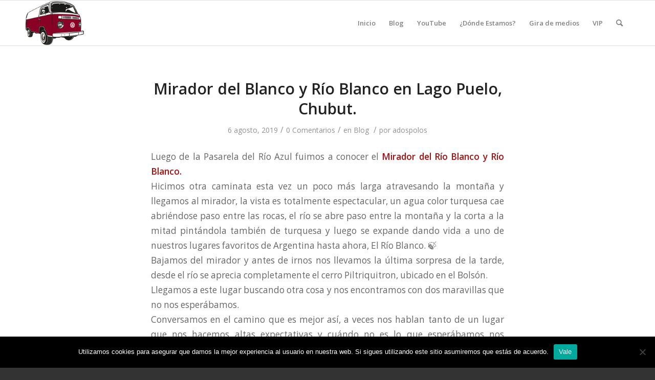

--- FILE ---
content_type: text/html; charset=UTF-8
request_url: https://adospolos.com/2019/08/page/2/
body_size: 17310
content:
<!DOCTYPE html>
<html lang="es" prefix="og: http://ogp.me/ns# fb: http://ogp.me/ns/fb#" class="html_stretched responsive av-preloader-disabled  html_header_top html_logo_left html_main_nav_header html_menu_right html_slim html_header_sticky html_header_shrinking html_mobile_menu_phone html_header_searchicon html_content_align_left html_header_unstick_top_disabled html_header_stretch_disabled html_av-overlay-full html_av-submenu-noclone html_entry_id_1595 av-cookies-no-cookie-consent av-default-lightbox av-no-preview html_text_menu_active av-mobile-menu-switch-default" prefix="og: http://ogp.me/ns#">
<head>
<meta charset="UTF-8" />
<title>&#124; Página 2 de 2 &#124; A Dos Polos</title>


<!-- SEO by Squirrly SEO 12.4.14 - https://plugin.squirrly.co/ -->

<meta name="robots" content="index,follow">
<meta name="googlebot" content="index,follow,max-snippet:-1,max-image-preview:large,max-video-preview:-1">
<meta name="bingbot" content="index,follow,max-snippet:-1,max-image-preview:large,max-video-preview:-1">

<link rel="canonical" href="https://adospolos.com/2019/08/page/2/" />

<link rel="prev" href="https://adospolos.com/2019/08/" />
<link rel="alternate" type="application/rss+xml" href="https://adospolos.com/sitemap.xml" />

<meta property="og:url" content="https://adospolos.com/2019/08/page/2/" />
<meta property="og:title" content="&#124; Página 2 de 2 &#124; A Dos Polos" />
<meta property="og:description" content="" />
<meta property="og:type" content="website" />
<meta property="og:site_name" content="A Dos Polos" />
<meta property="og:locale" content="es_ES" />

<meta property="twitter:url" content="https://adospolos.com/2019/08/page/2/" />
<meta property="twitter:title" content="&#124; Página 2 de 2 &#124; A Dos Polos" />
<meta property="twitter:description" content="" />
<meta property="twitter:domain" content="A Dos Polos" />
<meta property="twitter:card" content="summary_large_image" />
<meta property="twitter:creator" content="@adospolos" />
<meta property="twitter:site" content="@adospolos" />
<script async src='https://www.googletagmanager.com/gtag/js?id=G-DDRTRNS1W3'></script><script>window.dataLayer = window.dataLayer || [];function gtag(){dataLayer.push(arguments);}gtag('js', new Date());gtag('config', 'G-DDRTRNS1W3');</script>
<script type="application/ld+json">{"@context":"https://schema.org","@graph":[{"@type":"WebSite","@id":"https://adospolos.com/2019/08/page/2/#website","url":"https://adospolos.com/2019/08/page/2/","name":"A dos polos","headline":"","mainEntityOfPage":{"@type":"WebPage","url":"https://adospolos.com/2019/08/page/2/"},"datePublished":"1970-01-01T00:00:00+00:00","potentialAction":{"@type":"SearchAction","target":"https://adospolos.com/?s={search_term_string}","query-input":"required name=search_term_string"},"publisher":{"@type":"Organization","@id":"https://adospolos.com/2019/08/page/2/#Organization","url":"https://adospolos.com/2019/08/page/2/","name":"A dos polos","logo":{"@type":"ImageObject","url":"https://adospolos.com/wp-content/uploads/2023/05/unnamed.jpg","@id":"https://adospolos.com/2019/08/page/2/#logo","width":600,"height":600,"caption":"A dos polos"},"contactPoint":{"@type":"ContactPoint","contactType":"customer service","@id":"https://adospolos.com/2019/08/page/2/#contactpoint"},"description":"VAN LIFE - Nelson Navaez y Cristal Gonzalez viajan documentando el vanlife por America a Bordo de una VW Kombi","sameAs":["https://www.facebook.com/adospolos","https://twitter.com/adospolos","https://www.instagram.com/adospolos","https://www.youtube.com/channel/adospolos"]}},{"@type":"BreadcrumbList","@id":"https://adospolos.com/2019/08/page/2/#breadcrumblist","itemListElement":[[{"@type":"ListItem","position":1,"item":{"@id":"https://adospolos.com/page/2/","name":"A Dos Polos | P\u00e1gina 2 de 2 | Viaje documental a bordo de un VW Kombi desde Venezuela hacia ambos polos"}},{"@type":"ListItem","position":2,"item":{"@id":"https://adospolos.com/category/blog/","name":"Blog"}},{"@type":"ListItem","position":3,"item":{"@id":"https://adospolos.com/2019/08/page/2/","name":"  | P\u00e1gina 2 de 2 | A Dos Polos"}}]]}]}</script>
<!-- /SEO by Squirrly SEO - WordPress SEO Plugin -->






<!-- mobile setting -->
<meta name="viewport" content="width=device-width, initial-scale=1">

<!-- Scripts/CSS and wp_head hook -->

	<style>img:is([sizes="auto" i], [sizes^="auto," i]) { contain-intrinsic-size: 3000px 1500px }</style>
	<link rel='dns-prefetch' href='//secure.gravatar.com' />
<link rel='dns-prefetch' href='//stats.wp.com' />
<link rel='dns-prefetch' href='//v0.wordpress.com' />
<link rel='preconnect' href='//i0.wp.com' />
<link rel='preconnect' href='//c0.wp.com' />
<link rel="alternate" type="application/rss+xml" title="A Dos Polos &raquo; Feed" href="https://adospolos.com/feed/" />
<link rel="alternate" type="application/rss+xml" title="A Dos Polos &raquo; Feed de los comentarios" href="https://adospolos.com/comments/feed/" />

<!-- google webfont font replacement -->

			<script type='text/javascript'>

				(function() {

					/*	check if webfonts are disabled by user setting via cookie - or user must opt in.	*/
					var html = document.getElementsByTagName('html')[0];
					var cookie_check = html.className.indexOf('av-cookies-needs-opt-in') >= 0 || html.className.indexOf('av-cookies-can-opt-out') >= 0;
					var allow_continue = true;
					var silent_accept_cookie = html.className.indexOf('av-cookies-user-silent-accept') >= 0;

					if( cookie_check && ! silent_accept_cookie )
					{
						if( ! document.cookie.match(/aviaCookieConsent/) || html.className.indexOf('av-cookies-session-refused') >= 0 )
						{
							allow_continue = false;
						}
						else
						{
							if( ! document.cookie.match(/aviaPrivacyRefuseCookiesHideBar/) )
							{
								allow_continue = false;
							}
							else if( ! document.cookie.match(/aviaPrivacyEssentialCookiesEnabled/) )
							{
								allow_continue = false;
							}
							else if( document.cookie.match(/aviaPrivacyGoogleWebfontsDisabled/) )
							{
								allow_continue = false;
							}
						}
					}

					if( allow_continue )
					{
						var f = document.createElement('link');

						f.type 	= 'text/css';
						f.rel 	= 'stylesheet';
						f.href 	= '//fonts.googleapis.com/css?family=Open+Sans:400,600';
						f.id 	= 'avia-google-webfont';

						document.getElementsByTagName('head')[0].appendChild(f);
					}
				})();

			</script>
			<script type="text/javascript">
/* <![CDATA[ */
window._wpemojiSettings = {"baseUrl":"https:\/\/s.w.org\/images\/core\/emoji\/16.0.1\/72x72\/","ext":".png","svgUrl":"https:\/\/s.w.org\/images\/core\/emoji\/16.0.1\/svg\/","svgExt":".svg","source":{"concatemoji":"https:\/\/adospolos.com\/wp-includes\/js\/wp-emoji-release.min.js?ver=6.8.3"}};
/*! This file is auto-generated */
!function(s,n){var o,i,e;function c(e){try{var t={supportTests:e,timestamp:(new Date).valueOf()};sessionStorage.setItem(o,JSON.stringify(t))}catch(e){}}function p(e,t,n){e.clearRect(0,0,e.canvas.width,e.canvas.height),e.fillText(t,0,0);var t=new Uint32Array(e.getImageData(0,0,e.canvas.width,e.canvas.height).data),a=(e.clearRect(0,0,e.canvas.width,e.canvas.height),e.fillText(n,0,0),new Uint32Array(e.getImageData(0,0,e.canvas.width,e.canvas.height).data));return t.every(function(e,t){return e===a[t]})}function u(e,t){e.clearRect(0,0,e.canvas.width,e.canvas.height),e.fillText(t,0,0);for(var n=e.getImageData(16,16,1,1),a=0;a<n.data.length;a++)if(0!==n.data[a])return!1;return!0}function f(e,t,n,a){switch(t){case"flag":return n(e,"\ud83c\udff3\ufe0f\u200d\u26a7\ufe0f","\ud83c\udff3\ufe0f\u200b\u26a7\ufe0f")?!1:!n(e,"\ud83c\udde8\ud83c\uddf6","\ud83c\udde8\u200b\ud83c\uddf6")&&!n(e,"\ud83c\udff4\udb40\udc67\udb40\udc62\udb40\udc65\udb40\udc6e\udb40\udc67\udb40\udc7f","\ud83c\udff4\u200b\udb40\udc67\u200b\udb40\udc62\u200b\udb40\udc65\u200b\udb40\udc6e\u200b\udb40\udc67\u200b\udb40\udc7f");case"emoji":return!a(e,"\ud83e\udedf")}return!1}function g(e,t,n,a){var r="undefined"!=typeof WorkerGlobalScope&&self instanceof WorkerGlobalScope?new OffscreenCanvas(300,150):s.createElement("canvas"),o=r.getContext("2d",{willReadFrequently:!0}),i=(o.textBaseline="top",o.font="600 32px Arial",{});return e.forEach(function(e){i[e]=t(o,e,n,a)}),i}function t(e){var t=s.createElement("script");t.src=e,t.defer=!0,s.head.appendChild(t)}"undefined"!=typeof Promise&&(o="wpEmojiSettingsSupports",i=["flag","emoji"],n.supports={everything:!0,everythingExceptFlag:!0},e=new Promise(function(e){s.addEventListener("DOMContentLoaded",e,{once:!0})}),new Promise(function(t){var n=function(){try{var e=JSON.parse(sessionStorage.getItem(o));if("object"==typeof e&&"number"==typeof e.timestamp&&(new Date).valueOf()<e.timestamp+604800&&"object"==typeof e.supportTests)return e.supportTests}catch(e){}return null}();if(!n){if("undefined"!=typeof Worker&&"undefined"!=typeof OffscreenCanvas&&"undefined"!=typeof URL&&URL.createObjectURL&&"undefined"!=typeof Blob)try{var e="postMessage("+g.toString()+"("+[JSON.stringify(i),f.toString(),p.toString(),u.toString()].join(",")+"));",a=new Blob([e],{type:"text/javascript"}),r=new Worker(URL.createObjectURL(a),{name:"wpTestEmojiSupports"});return void(r.onmessage=function(e){c(n=e.data),r.terminate(),t(n)})}catch(e){}c(n=g(i,f,p,u))}t(n)}).then(function(e){for(var t in e)n.supports[t]=e[t],n.supports.everything=n.supports.everything&&n.supports[t],"flag"!==t&&(n.supports.everythingExceptFlag=n.supports.everythingExceptFlag&&n.supports[t]);n.supports.everythingExceptFlag=n.supports.everythingExceptFlag&&!n.supports.flag,n.DOMReady=!1,n.readyCallback=function(){n.DOMReady=!0}}).then(function(){return e}).then(function(){var e;n.supports.everything||(n.readyCallback(),(e=n.source||{}).concatemoji?t(e.concatemoji):e.wpemoji&&e.twemoji&&(t(e.twemoji),t(e.wpemoji)))}))}((window,document),window._wpemojiSettings);
/* ]]> */
</script>
<link rel='stylesheet' id='avia-grid-css' href='https://adospolos.com/wp-content/themes/enfold/css/grid.css?ver=4.8.7.1' type='text/css' media='all' />
<link rel='stylesheet' id='avia-base-css' href='https://adospolos.com/wp-content/themes/enfold/css/base.css?ver=4.8.7.1' type='text/css' media='all' />
<link rel='stylesheet' id='avia-layout-css' href='https://adospolos.com/wp-content/themes/enfold/css/layout.css?ver=4.8.7.1' type='text/css' media='all' />
<link rel='stylesheet' id='avia-module-audioplayer-css' href='https://adospolos.com/wp-content/themes/enfold/config-templatebuilder/avia-shortcodes/audio-player/audio-player.css?ver=6.8.3' type='text/css' media='all' />
<link rel='stylesheet' id='avia-module-blog-css' href='https://adospolos.com/wp-content/themes/enfold/config-templatebuilder/avia-shortcodes/blog/blog.css?ver=6.8.3' type='text/css' media='all' />
<link rel='stylesheet' id='avia-module-postslider-css' href='https://adospolos.com/wp-content/themes/enfold/config-templatebuilder/avia-shortcodes/postslider/postslider.css?ver=6.8.3' type='text/css' media='all' />
<link rel='stylesheet' id='avia-module-button-css' href='https://adospolos.com/wp-content/themes/enfold/config-templatebuilder/avia-shortcodes/buttons/buttons.css?ver=6.8.3' type='text/css' media='all' />
<link rel='stylesheet' id='avia-module-buttonrow-css' href='https://adospolos.com/wp-content/themes/enfold/config-templatebuilder/avia-shortcodes/buttonrow/buttonrow.css?ver=6.8.3' type='text/css' media='all' />
<link rel='stylesheet' id='avia-module-button-fullwidth-css' href='https://adospolos.com/wp-content/themes/enfold/config-templatebuilder/avia-shortcodes/buttons_fullwidth/buttons_fullwidth.css?ver=6.8.3' type='text/css' media='all' />
<link rel='stylesheet' id='avia-module-catalogue-css' href='https://adospolos.com/wp-content/themes/enfold/config-templatebuilder/avia-shortcodes/catalogue/catalogue.css?ver=6.8.3' type='text/css' media='all' />
<link rel='stylesheet' id='avia-module-comments-css' href='https://adospolos.com/wp-content/themes/enfold/config-templatebuilder/avia-shortcodes/comments/comments.css?ver=6.8.3' type='text/css' media='all' />
<link rel='stylesheet' id='avia-module-contact-css' href='https://adospolos.com/wp-content/themes/enfold/config-templatebuilder/avia-shortcodes/contact/contact.css?ver=6.8.3' type='text/css' media='all' />
<link rel='stylesheet' id='avia-module-slideshow-css' href='https://adospolos.com/wp-content/themes/enfold/config-templatebuilder/avia-shortcodes/slideshow/slideshow.css?ver=6.8.3' type='text/css' media='all' />
<link rel='stylesheet' id='avia-module-slideshow-contentpartner-css' href='https://adospolos.com/wp-content/themes/enfold/config-templatebuilder/avia-shortcodes/contentslider/contentslider.css?ver=6.8.3' type='text/css' media='all' />
<link rel='stylesheet' id='avia-module-countdown-css' href='https://adospolos.com/wp-content/themes/enfold/config-templatebuilder/avia-shortcodes/countdown/countdown.css?ver=6.8.3' type='text/css' media='all' />
<link rel='stylesheet' id='avia-module-gallery-css' href='https://adospolos.com/wp-content/themes/enfold/config-templatebuilder/avia-shortcodes/gallery/gallery.css?ver=6.8.3' type='text/css' media='all' />
<link rel='stylesheet' id='avia-module-gallery-hor-css' href='https://adospolos.com/wp-content/themes/enfold/config-templatebuilder/avia-shortcodes/gallery_horizontal/gallery_horizontal.css?ver=6.8.3' type='text/css' media='all' />
<link rel='stylesheet' id='avia-module-maps-css' href='https://adospolos.com/wp-content/themes/enfold/config-templatebuilder/avia-shortcodes/google_maps/google_maps.css?ver=6.8.3' type='text/css' media='all' />
<link rel='stylesheet' id='avia-module-gridrow-css' href='https://adospolos.com/wp-content/themes/enfold/config-templatebuilder/avia-shortcodes/grid_row/grid_row.css?ver=6.8.3' type='text/css' media='all' />
<link rel='stylesheet' id='avia-module-heading-css' href='https://adospolos.com/wp-content/themes/enfold/config-templatebuilder/avia-shortcodes/heading/heading.css?ver=6.8.3' type='text/css' media='all' />
<link rel='stylesheet' id='avia-module-rotator-css' href='https://adospolos.com/wp-content/themes/enfold/config-templatebuilder/avia-shortcodes/headline_rotator/headline_rotator.css?ver=6.8.3' type='text/css' media='all' />
<link rel='stylesheet' id='avia-module-hr-css' href='https://adospolos.com/wp-content/themes/enfold/config-templatebuilder/avia-shortcodes/hr/hr.css?ver=6.8.3' type='text/css' media='all' />
<link rel='stylesheet' id='avia-module-icon-css' href='https://adospolos.com/wp-content/themes/enfold/config-templatebuilder/avia-shortcodes/icon/icon.css?ver=6.8.3' type='text/css' media='all' />
<link rel='stylesheet' id='avia-module-iconbox-css' href='https://adospolos.com/wp-content/themes/enfold/config-templatebuilder/avia-shortcodes/iconbox/iconbox.css?ver=6.8.3' type='text/css' media='all' />
<link rel='stylesheet' id='avia-module-icongrid-css' href='https://adospolos.com/wp-content/themes/enfold/config-templatebuilder/avia-shortcodes/icongrid/icongrid.css?ver=6.8.3' type='text/css' media='all' />
<link rel='stylesheet' id='avia-module-iconlist-css' href='https://adospolos.com/wp-content/themes/enfold/config-templatebuilder/avia-shortcodes/iconlist/iconlist.css?ver=6.8.3' type='text/css' media='all' />
<link rel='stylesheet' id='avia-module-image-css' href='https://adospolos.com/wp-content/themes/enfold/config-templatebuilder/avia-shortcodes/image/image.css?ver=6.8.3' type='text/css' media='all' />
<link rel='stylesheet' id='avia-module-hotspot-css' href='https://adospolos.com/wp-content/themes/enfold/config-templatebuilder/avia-shortcodes/image_hotspots/image_hotspots.css?ver=6.8.3' type='text/css' media='all' />
<link rel='stylesheet' id='avia-module-magazine-css' href='https://adospolos.com/wp-content/themes/enfold/config-templatebuilder/avia-shortcodes/magazine/magazine.css?ver=6.8.3' type='text/css' media='all' />
<link rel='stylesheet' id='avia-module-masonry-css' href='https://adospolos.com/wp-content/themes/enfold/config-templatebuilder/avia-shortcodes/masonry_entries/masonry_entries.css?ver=6.8.3' type='text/css' media='all' />
<link rel='stylesheet' id='avia-siteloader-css' href='https://adospolos.com/wp-content/themes/enfold/css/avia-snippet-site-preloader.css?ver=6.8.3' type='text/css' media='all' />
<link rel='stylesheet' id='avia-module-menu-css' href='https://adospolos.com/wp-content/themes/enfold/config-templatebuilder/avia-shortcodes/menu/menu.css?ver=6.8.3' type='text/css' media='all' />
<link rel='stylesheet' id='avia-module-notification-css' href='https://adospolos.com/wp-content/themes/enfold/config-templatebuilder/avia-shortcodes/notification/notification.css?ver=6.8.3' type='text/css' media='all' />
<link rel='stylesheet' id='avia-module-numbers-css' href='https://adospolos.com/wp-content/themes/enfold/config-templatebuilder/avia-shortcodes/numbers/numbers.css?ver=6.8.3' type='text/css' media='all' />
<link rel='stylesheet' id='avia-module-portfolio-css' href='https://adospolos.com/wp-content/themes/enfold/config-templatebuilder/avia-shortcodes/portfolio/portfolio.css?ver=6.8.3' type='text/css' media='all' />
<link rel='stylesheet' id='avia-module-post-metadata-css' href='https://adospolos.com/wp-content/themes/enfold/config-templatebuilder/avia-shortcodes/post_metadata/post_metadata.css?ver=6.8.3' type='text/css' media='all' />
<link rel='stylesheet' id='avia-module-progress-bar-css' href='https://adospolos.com/wp-content/themes/enfold/config-templatebuilder/avia-shortcodes/progressbar/progressbar.css?ver=6.8.3' type='text/css' media='all' />
<link rel='stylesheet' id='avia-module-promobox-css' href='https://adospolos.com/wp-content/themes/enfold/config-templatebuilder/avia-shortcodes/promobox/promobox.css?ver=6.8.3' type='text/css' media='all' />
<link rel='stylesheet' id='avia-sc-search-css' href='https://adospolos.com/wp-content/themes/enfold/config-templatebuilder/avia-shortcodes/search/search.css?ver=6.8.3' type='text/css' media='all' />
<link rel='stylesheet' id='avia-module-slideshow-accordion-css' href='https://adospolos.com/wp-content/themes/enfold/config-templatebuilder/avia-shortcodes/slideshow_accordion/slideshow_accordion.css?ver=6.8.3' type='text/css' media='all' />
<link rel='stylesheet' id='avia-module-slideshow-feature-image-css' href='https://adospolos.com/wp-content/themes/enfold/config-templatebuilder/avia-shortcodes/slideshow_feature_image/slideshow_feature_image.css?ver=6.8.3' type='text/css' media='all' />
<link rel='stylesheet' id='avia-module-slideshow-fullsize-css' href='https://adospolos.com/wp-content/themes/enfold/config-templatebuilder/avia-shortcodes/slideshow_fullsize/slideshow_fullsize.css?ver=6.8.3' type='text/css' media='all' />
<link rel='stylesheet' id='avia-module-slideshow-fullscreen-css' href='https://adospolos.com/wp-content/themes/enfold/config-templatebuilder/avia-shortcodes/slideshow_fullscreen/slideshow_fullscreen.css?ver=6.8.3' type='text/css' media='all' />
<link rel='stylesheet' id='avia-module-slideshow-ls-css' href='https://adospolos.com/wp-content/themes/enfold/config-templatebuilder/avia-shortcodes/slideshow_layerslider/slideshow_layerslider.css?ver=6.8.3' type='text/css' media='all' />
<link rel='stylesheet' id='avia-module-social-css' href='https://adospolos.com/wp-content/themes/enfold/config-templatebuilder/avia-shortcodes/social_share/social_share.css?ver=6.8.3' type='text/css' media='all' />
<link rel='stylesheet' id='avia-module-tabsection-css' href='https://adospolos.com/wp-content/themes/enfold/config-templatebuilder/avia-shortcodes/tab_section/tab_section.css?ver=6.8.3' type='text/css' media='all' />
<link rel='stylesheet' id='avia-module-table-css' href='https://adospolos.com/wp-content/themes/enfold/config-templatebuilder/avia-shortcodes/table/table.css?ver=6.8.3' type='text/css' media='all' />
<link rel='stylesheet' id='avia-module-tabs-css' href='https://adospolos.com/wp-content/themes/enfold/config-templatebuilder/avia-shortcodes/tabs/tabs.css?ver=6.8.3' type='text/css' media='all' />
<link rel='stylesheet' id='avia-module-team-css' href='https://adospolos.com/wp-content/themes/enfold/config-templatebuilder/avia-shortcodes/team/team.css?ver=6.8.3' type='text/css' media='all' />
<link rel='stylesheet' id='avia-module-testimonials-css' href='https://adospolos.com/wp-content/themes/enfold/config-templatebuilder/avia-shortcodes/testimonials/testimonials.css?ver=6.8.3' type='text/css' media='all' />
<link rel='stylesheet' id='avia-module-timeline-css' href='https://adospolos.com/wp-content/themes/enfold/config-templatebuilder/avia-shortcodes/timeline/timeline.css?ver=6.8.3' type='text/css' media='all' />
<link rel='stylesheet' id='avia-module-toggles-css' href='https://adospolos.com/wp-content/themes/enfold/config-templatebuilder/avia-shortcodes/toggles/toggles.css?ver=6.8.3' type='text/css' media='all' />
<link rel='stylesheet' id='avia-module-video-css' href='https://adospolos.com/wp-content/themes/enfold/config-templatebuilder/avia-shortcodes/video/video.css?ver=6.8.3' type='text/css' media='all' />
<link rel='stylesheet' id='aca33b9c04-css' href='https://adospolos.com/wp-content/plugins/squirrly-seo/view/assets/css/frontend.min.css?ver=12.4.14' type='text/css' media='all' />
<link rel='stylesheet' id='sbi_styles-css' href='https://adospolos.com/wp-content/plugins/instagram-feed/css/sbi-styles.min.css?ver=6.10.0' type='text/css' media='all' />
<style id='wp-emoji-styles-inline-css' type='text/css'>

	img.wp-smiley, img.emoji {
		display: inline !important;
		border: none !important;
		box-shadow: none !important;
		height: 1em !important;
		width: 1em !important;
		margin: 0 0.07em !important;
		vertical-align: -0.1em !important;
		background: none !important;
		padding: 0 !important;
	}
</style>
<style id='jetpack-sharing-buttons-style-inline-css' type='text/css'>
.jetpack-sharing-buttons__services-list{display:flex;flex-direction:row;flex-wrap:wrap;gap:0;list-style-type:none;margin:5px;padding:0}.jetpack-sharing-buttons__services-list.has-small-icon-size{font-size:12px}.jetpack-sharing-buttons__services-list.has-normal-icon-size{font-size:16px}.jetpack-sharing-buttons__services-list.has-large-icon-size{font-size:24px}.jetpack-sharing-buttons__services-list.has-huge-icon-size{font-size:36px}@media print{.jetpack-sharing-buttons__services-list{display:none!important}}.editor-styles-wrapper .wp-block-jetpack-sharing-buttons{gap:0;padding-inline-start:0}ul.jetpack-sharing-buttons__services-list.has-background{padding:1.25em 2.375em}
</style>
<link rel='stylesheet' id='cookie-notice-front-css' href='https://adospolos.com/wp-content/plugins/cookie-notice/css/front.min.css?ver=2.5.9' type='text/css' media='all' />
<link rel='stylesheet' id='swpm.common-css' href='https://adospolos.com/wp-content/plugins/simple-membership/css/swpm.common.css?ver=4.6.8' type='text/css' media='all' />
<link rel='stylesheet' id='avia-scs-css' href='https://adospolos.com/wp-content/themes/enfold/css/shortcodes.css?ver=4.8.7.1' type='text/css' media='all' />
<link rel='stylesheet' id='avia-popup-css-css' href='https://adospolos.com/wp-content/themes/enfold/js/aviapopup/magnific-popup.css?ver=4.8.7.1' type='text/css' media='screen' />
<link rel='stylesheet' id='avia-lightbox-css' href='https://adospolos.com/wp-content/themes/enfold/css/avia-snippet-lightbox.css?ver=4.8.7.1' type='text/css' media='screen' />
<link rel='stylesheet' id='avia-widget-css-css' href='https://adospolos.com/wp-content/themes/enfold/css/avia-snippet-widget.css?ver=4.8.7.1' type='text/css' media='screen' />
<link rel='stylesheet' id='avia-dynamic-css' href='https://adospolos.com/wp-content/uploads/dynamic_avia/enfold.css?ver=6825f87f687eb' type='text/css' media='all' />
<link rel='stylesheet' id='avia-custom-css' href='https://adospolos.com/wp-content/themes/enfold/css/custom.css?ver=4.8.7.1' type='text/css' media='all' />
<link rel='stylesheet' id='__EPYT__style-css' href='https://adospolos.com/wp-content/plugins/youtube-embed-plus/styles/ytprefs.min.css?ver=14.2.3.2' type='text/css' media='all' />
<style id='__EPYT__style-inline-css' type='text/css'>

                .epyt-gallery-thumb {
                        width: 33.333%;
                }
                
</style>
<script type="text/javascript" src="https://c0.wp.com/c/6.8.3/wp-includes/js/jquery/jquery.min.js" id="jquery-core-js"></script>
<script type="text/javascript" src="https://c0.wp.com/c/6.8.3/wp-includes/js/jquery/jquery-migrate.min.js" id="jquery-migrate-js"></script>
<script type="text/javascript" id="cookie-notice-front-js-before">
/* <![CDATA[ */
var cnArgs = {"ajaxUrl":"https:\/\/adospolos.com\/wp-admin\/admin-ajax.php","nonce":"1e324b15d8","hideEffect":"fade","position":"bottom","onScroll":false,"onScrollOffset":100,"onClick":false,"cookieName":"cookie_notice_accepted","cookieTime":2592000,"cookieTimeRejected":2592000,"globalCookie":false,"redirection":false,"cache":true,"revokeCookies":false,"revokeCookiesOpt":"automatic"};
/* ]]> */
</script>
<script type="text/javascript" src="https://adospolos.com/wp-content/plugins/cookie-notice/js/front.min.js?ver=2.5.9" id="cookie-notice-front-js"></script>
<script type="text/javascript" src="https://adospolos.com/wp-content/themes/enfold/js/avia-compat.js?ver=4.8.7.1" id="avia-compat-js"></script>
<script type="text/javascript" id="__ytprefs__-js-extra">
/* <![CDATA[ */
var _EPYT_ = {"ajaxurl":"https:\/\/adospolos.com\/wp-admin\/admin-ajax.php","security":"f2d3e74dab","gallery_scrolloffset":"20","eppathtoscripts":"https:\/\/adospolos.com\/wp-content\/plugins\/youtube-embed-plus\/scripts\/","eppath":"https:\/\/adospolos.com\/wp-content\/plugins\/youtube-embed-plus\/","epresponsiveselector":"[\"iframe.__youtube_prefs__\",\"iframe[src*='youtube.com']\",\"iframe[src*='youtube-nocookie.com']\",\"iframe[data-ep-src*='youtube.com']\",\"iframe[data-ep-src*='youtube-nocookie.com']\",\"iframe[data-ep-gallerysrc*='youtube.com']\"]","epdovol":"1","version":"14.2.3.2","evselector":"iframe.__youtube_prefs__[src], iframe[src*=\"youtube.com\/embed\/\"], iframe[src*=\"youtube-nocookie.com\/embed\/\"]","ajax_compat":"","maxres_facade":"eager","ytapi_load":"light","pause_others":"","stopMobileBuffer":"1","facade_mode":"","not_live_on_channel":""};
/* ]]> */
</script>
<script type="text/javascript" src="https://adospolos.com/wp-content/plugins/youtube-embed-plus/scripts/ytprefs.min.js?ver=14.2.3.2" id="__ytprefs__-js"></script>
<link rel="https://api.w.org/" href="https://adospolos.com/wp-json/" /><link rel="EditURI" type="application/rsd+xml" title="RSD" href="https://adospolos.com/xmlrpc.php?rsd" />
<meta name="generator" content="WordPress 6.8.3" />
	<style>img#wpstats{display:none}</style>
		<link rel="profile" href="http://gmpg.org/xfn/11" />
<link rel="alternate" type="application/rss+xml" title="A Dos Polos RSS2 Feed" href="https://adospolos.com/feed/" />
<link rel="pingback" href="https://adospolos.com/xmlrpc.php" />
<!--[if lt IE 9]><script src="https://adospolos.com/wp-content/themes/enfold/js/html5shiv.js"></script><![endif]-->
<link rel="icon" href="https://adospolos.com/wp-content/uploads/2017/10/oxi-300x232.png" type="image/png">
<style type="text/css">.recentcomments a{display:inline !important;padding:0 !important;margin:0 !important;}</style><style type='text/css'>
@font-face {font-family: 'entypo-fontello'; font-weight: normal; font-style: normal; font-display: auto;
src: url('https://adospolos.com/wp-content/themes/enfold/config-templatebuilder/avia-template-builder/assets/fonts/entypo-fontello.woff2') format('woff2'),
url('https://adospolos.com/wp-content/themes/enfold/config-templatebuilder/avia-template-builder/assets/fonts/entypo-fontello.woff') format('woff'),
url('https://adospolos.com/wp-content/themes/enfold/config-templatebuilder/avia-template-builder/assets/fonts/entypo-fontello.ttf') format('truetype'),
url('https://adospolos.com/wp-content/themes/enfold/config-templatebuilder/avia-template-builder/assets/fonts/entypo-fontello.svg#entypo-fontello') format('svg'),
url('https://adospolos.com/wp-content/themes/enfold/config-templatebuilder/avia-template-builder/assets/fonts/entypo-fontello.eot'),
url('https://adospolos.com/wp-content/themes/enfold/config-templatebuilder/avia-template-builder/assets/fonts/entypo-fontello.eot?#iefix') format('embedded-opentype');
} #top .avia-font-entypo-fontello, body .avia-font-entypo-fontello, html body [data-av_iconfont='entypo-fontello']:before{ font-family: 'entypo-fontello'; }
</style>
<!-- START - Open Graph and Twitter Card Tags 3.3.7 -->
 <!-- Facebook Open Graph -->
               <!-- Google+ / Schema.org -->
  <meta itemprop="name" content="agosto 2019 Archives"/>
  <meta itemprop="headline" content="agosto 2019 Archives"/>
  <meta itemprop="description" content="Viaje documental a bordo de un VW Kombi desde Venezuela hacia ambos polos"/>
  <!--<meta itemprop="publisher" content="A Dos Polos"/>--> <!-- To solve: The attribute publisher.itemtype has an invalid value -->
 <!-- Twitter Cards -->
           <!-- SEO -->
 <!-- Misc. tags -->
 <!-- is_archive | is_month -->
<!-- END - Open Graph and Twitter Card Tags 3.3.7 -->
	


<!--
Debugging Info for Theme support: 

Theme: Enfold
Version: 4.8.7.1
Installed: enfold
AviaFramework Version: 5.0
AviaBuilder Version: 4.8
aviaElementManager Version: 1.0.1
ML:260-PU:103-PLA:10
WP:6.8.3
Compress: CSS:disabled - JS:disabled
Updates: disabled
PLAu:8
-->
</head>

<body id="top" class="archive date paged paged-2 date-paged-2 wp-theme-enfold stretched rtl_columns av-curtain-numeric open_sans  cookies-not-set avia-responsive-images-support av-recaptcha-enabled av-google-badge-hide" itemscope="itemscope" itemtype="https://schema.org/WebPage" >

	
	<div id='wrap_all'>

	
<header id='header' class='all_colors header_color light_bg_color  av_header_top av_logo_left av_main_nav_header av_menu_right av_slim av_header_sticky av_header_shrinking av_header_stretch_disabled av_mobile_menu_phone av_header_searchicon av_header_unstick_top_disabled av_bottom_nav_disabled  av_header_border_disabled'  role="banner" itemscope="itemscope" itemtype="https://schema.org/WPHeader" >

		<div  id='header_main' class='container_wrap container_wrap_logo'>

        <div class='container av-logo-container'><div class='inner-container'><span class='logo avia-standard-logo'><a href='https://adospolos.com/' class=''><img src="https://adospolos.com/wp-content/uploads/2017/10/oxi-300x232.png" height="100" width="300" alt='A Dos Polos' title='' /></a></span><nav class='main_menu' data-selectname='Selecciona una página'  role="navigation" itemscope="itemscope" itemtype="https://schema.org/SiteNavigationElement" ><div class="avia-menu av-main-nav-wrap"><ul id="avia-menu" class="menu av-main-nav"><li id="menu-item-116" class="menu-item menu-item-type-custom menu-item-object-custom menu-item-home menu-item-top-level menu-item-top-level-1"><a href="http://adospolos.com" itemprop="url" role="menuitem" tabindex="0"><span class="avia-bullet"></span><span class="avia-menu-text">Inicio</span><span class="avia-menu-fx"><span class="avia-arrow-wrap"><span class="avia-arrow"></span></span></span></a></li>
<li id="menu-item-375" class="menu-item menu-item-type-post_type menu-item-object-page menu-item-top-level menu-item-top-level-2"><a href="https://adospolos.com/blog/" itemprop="url" role="menuitem" tabindex="0"><span class="avia-bullet"></span><span class="avia-menu-text">Blog</span><span class="avia-menu-fx"><span class="avia-arrow-wrap"><span class="avia-arrow"></span></span></span></a></li>
<li id="menu-item-528" class="menu-item menu-item-type-post_type menu-item-object-page menu-item-top-level menu-item-top-level-3"><a href="https://adospolos.com/youtube/" itemprop="url" role="menuitem" tabindex="0"><span class="avia-bullet"></span><span class="avia-menu-text">YouTube</span><span class="avia-menu-fx"><span class="avia-arrow-wrap"><span class="avia-arrow"></span></span></span></a></li>
<li id="menu-item-399" class="menu-item menu-item-type-post_type menu-item-object-page menu-item-mega-parent  menu-item-top-level menu-item-top-level-4"><a href="https://adospolos.com/donde-estamos/" itemprop="url" role="menuitem" tabindex="0"><span class="avia-bullet"></span><span class="avia-menu-text">¿Dónde Estamos?</span><span class="avia-menu-fx"><span class="avia-arrow-wrap"><span class="avia-arrow"></span></span></span></a></li>
<li id="menu-item-140" class="menu-item menu-item-type-post_type menu-item-object-page menu-item-top-level menu-item-top-level-5"><a href="https://adospolos.com/gira-de-medios/" itemprop="url" role="menuitem" tabindex="0"><span class="avia-bullet"></span><span class="avia-menu-text">Gira de medios</span><span class="avia-menu-fx"><span class="avia-arrow-wrap"><span class="avia-arrow"></span></span></span></a></li>
<li id="menu-item-1831" class="menu-item menu-item-type-post_type menu-item-object-page menu-item-top-level menu-item-top-level-6"><a href="https://adospolos.com/vip/" itemprop="url" role="menuitem" tabindex="0"><span class="avia-bullet"></span><span class="avia-menu-text">VIP</span><span class="avia-menu-fx"><span class="avia-arrow-wrap"><span class="avia-arrow"></span></span></span></a></li>
<li id="menu-item-search" class="noMobile menu-item menu-item-search-dropdown menu-item-avia-special"><a aria-label="Buscar" href="?s=" rel="nofollow" data-avia-search-tooltip="

&lt;form role=&quot;search&quot; action=&quot;https://adospolos.com/&quot; id=&quot;searchform&quot; method=&quot;get&quot; class=&quot;&quot;&gt;
	&lt;div&gt;
		&lt;input type=&quot;text&quot; id=&quot;s&quot; name=&quot;s&quot; value=&quot;&quot; placeholder=&#039;Buscar&#039; /&gt;
		&lt;input type=&quot;submit&quot; value=&quot;&quot; id=&quot;searchsubmit&quot; class=&quot;button avia-font-entypo-fontello&quot; /&gt;
			&lt;/div&gt;
&lt;/form&gt;
" aria-hidden='false' data-av_icon='' data-av_iconfont='entypo-fontello'><span class="avia_hidden_link_text">Buscar</span></a></li><li class="av-burger-menu-main menu-item-avia-special ">
	        			<a href="#" aria-label="Menú" aria-hidden="false">
							<span class="av-hamburger av-hamburger--spin av-js-hamburger">
								<span class="av-hamburger-box">
						          <span class="av-hamburger-inner"></span>
						          <strong>Menú</strong>
								</span>
							</span>
							<span class="avia_hidden_link_text">Menú</span>
						</a>
	        		   </li></ul></div></nav></div> </div> 
		<!-- end container_wrap-->
		</div>
		<div class='header_bg'></div>

<!-- end header -->
</header>

	<div id='main' class='all_colors' data-scroll-offset='88'>

	
		<div class='container_wrap container_wrap_first main_color fullsize'>

			<div class='container template-blog '>

				<main class='content av-content-full alpha units'  role="main" itemprop="mainContentOfPage" itemscope="itemscope" itemtype="https://schema.org/Blog" >

					

                    <article class='post-entry post-entry-type-standard post-entry-1595 post-loop-1 post-parity-odd custom with-slider post-1595 post type-post status-publish format-standard has-post-thumbnail hentry category-blog'  itemscope="itemscope" itemtype="https://schema.org/BlogPosting" itemprop="blogPost" ><div class='blog-meta'></div><div class='entry-content-wrapper clearfix standard-content'><header class="entry-content-header"><h2 class='post-title entry-title '  itemprop="headline" ><a href="https://adospolos.com/blog/mirador-del-blanco-y-rio-blanco-en-lago-puelo-chubut/" rel="bookmark" title="Enlace permanente: Mirador del Blanco y Río Blanco en Lago Puelo, Chubut.">Mirador del Blanco y Río Blanco en Lago Puelo, Chubut.<span class="post-format-icon minor-meta"></span></a></h2><span class='post-meta-infos'><time class='date-container minor-meta updated' >6 agosto, 2019</time><span class='text-sep text-sep-date'>/</span><span class='comment-container minor-meta'><a href="https://adospolos.com/blog/mirador-del-blanco-y-rio-blanco-en-lago-puelo-chubut/#respond" class="comments-link" >0 Comentarios</a></span><span class='text-sep text-sep-comment'>/</span><span class="blog-categories minor-meta">en <a href="https://adospolos.com/category/blog/" rel="tag">Blog</a> </span><span class="text-sep text-sep-cat">/</span><span class="blog-author minor-meta">por <span class="entry-author-link"  itemprop="author" ><span class="author"><span class="fn"><a href="https://adospolos.com/author/bipolar/" title="Entradas de adospolos" rel="author">adospolos</a></span></span></span></span></span></header><div class="entry-content"  itemprop="text" ><p>Luego de la Pasarela del Río Azul fuimos a conocer el <strong>Mirador del Río Blanco y Río Blanco.</strong><br />
Hicimos otra caminata esta vez un poco más larga atravesando la montaña y llegamos al mirador, la vista es totalmente espectacular, un agua color turquesa cae abriéndose paso entre las rocas, el río se abre paso entre la montaña y la corta a la mitad pintándola también de turquesa y luego se expande dando vida a uno de nuestros lugares favoritos de Argentina hasta ahora, El Río Blanco. <span class="_5mfr"><span class="_6qdm">&#x1f343;</span></span><br />
Bajamos del mirador y antes de irnos nos llevamos la<span class="text_exposed_show"> última sorpresa de la tarde, desde el río se aprecia completamente el cerro Piltriquitron, ubicado en el Bolsón.<br />
Llegamos a este lugar buscando otra cosa y nos encontramos con dos maravillas que no nos esperábamos.<br />
Conversamos en el camino que es mejor así, a veces nos hablan tanto de un lugar que nos hacemos altas expectativas y cuándo no es lo que esperábamos nos sentimos mal. En cambio, cuando vamos sin saber qué esperar siempre nos sorprenden hasta las pequeñas cosas.</p>
<p></span></p>

		<style type="text/css">
			#gallery-1 {
				margin: auto;
			}
			#gallery-1 .gallery-item {
				float: left;
				margin-top: 10px;
				text-align: center;
				width: 33%;
			}
			#gallery-1 img {
				border: 2px solid #cfcfcf;
			}
			#gallery-1 .gallery-caption {
				margin-left: 0;
			}
			/* see gallery_shortcode() in wp-includes/media.php */
		</style>
		<div id='gallery-1' class='gallery galleryid-1595 gallery-columns-3 gallery-size-thumbnail'><dl class='gallery-item'>
			<dt class='gallery-icon landscape'>
				<a href='https://adospolos.com/blog/mirador-del-blanco-y-rio-blanco-en-lago-puelo-chubut/attachment/adospolos_rio_blanco_y_piltriquitron/'><img decoding="async" width="80" height="80" src="https://i0.wp.com/adospolos.com/wp-content/uploads/2019/08/adospolos_rio_blanco_y_piltriquitron.jpg?resize=80%2C80&amp;ssl=1" class="attachment-thumbnail size-thumbnail" alt="" srcset="https://i0.wp.com/adospolos.com/wp-content/uploads/2019/08/adospolos_rio_blanco_y_piltriquitron.jpg?resize=80%2C80&amp;ssl=1 80w, https://i0.wp.com/adospolos.com/wp-content/uploads/2019/08/adospolos_rio_blanco_y_piltriquitron.jpg?resize=36%2C36&amp;ssl=1 36w, https://i0.wp.com/adospolos.com/wp-content/uploads/2019/08/adospolos_rio_blanco_y_piltriquitron.jpg?resize=180%2C180&amp;ssl=1 180w, https://i0.wp.com/adospolos.com/wp-content/uploads/2019/08/adospolos_rio_blanco_y_piltriquitron.jpg?resize=120%2C120&amp;ssl=1 120w, https://i0.wp.com/adospolos.com/wp-content/uploads/2019/08/adospolos_rio_blanco_y_piltriquitron.jpg?resize=450%2C450&amp;ssl=1 450w, https://i0.wp.com/adospolos.com/wp-content/uploads/2019/08/adospolos_rio_blanco_y_piltriquitron.jpg?zoom=3&amp;resize=80%2C80&amp;ssl=1 240w" sizes="(max-width: 80px) 100vw, 80px" /></a>
			</dt></dl><dl class='gallery-item'>
			<dt class='gallery-icon landscape'>
				<a href='https://adospolos.com/blog/mirador-del-blanco-y-rio-blanco-en-lago-puelo-chubut/attachment/mirador_del_rio_blanco/'><img decoding="async" width="80" height="80" src="https://i0.wp.com/adospolos.com/wp-content/uploads/2019/08/mirador_del_rio_blanco.jpg?resize=80%2C80&amp;ssl=1" class="attachment-thumbnail size-thumbnail" alt="" srcset="https://i0.wp.com/adospolos.com/wp-content/uploads/2019/08/mirador_del_rio_blanco.jpg?resize=80%2C80&amp;ssl=1 80w, https://i0.wp.com/adospolos.com/wp-content/uploads/2019/08/mirador_del_rio_blanco.jpg?resize=36%2C36&amp;ssl=1 36w, https://i0.wp.com/adospolos.com/wp-content/uploads/2019/08/mirador_del_rio_blanco.jpg?resize=180%2C180&amp;ssl=1 180w, https://i0.wp.com/adospolos.com/wp-content/uploads/2019/08/mirador_del_rio_blanco.jpg?resize=120%2C120&amp;ssl=1 120w, https://i0.wp.com/adospolos.com/wp-content/uploads/2019/08/mirador_del_rio_blanco.jpg?resize=450%2C450&amp;ssl=1 450w, https://i0.wp.com/adospolos.com/wp-content/uploads/2019/08/mirador_del_rio_blanco.jpg?zoom=3&amp;resize=80%2C80&amp;ssl=1 240w" sizes="(max-width: 80px) 100vw, 80px" /></a>
			</dt></dl><dl class='gallery-item'>
			<dt class='gallery-icon landscape'>
				<a href='https://adospolos.com/blog/mirador-del-blanco-y-rio-blanco-en-lago-puelo-chubut/attachment/adospolos_rio_blanco/'><img loading="lazy" decoding="async" width="80" height="80" src="https://i0.wp.com/adospolos.com/wp-content/uploads/2019/08/adospolos_rio_blanco.jpg?resize=80%2C80&amp;ssl=1" class="attachment-thumbnail size-thumbnail" alt="" srcset="https://i0.wp.com/adospolos.com/wp-content/uploads/2019/08/adospolos_rio_blanco.jpg?resize=80%2C80&amp;ssl=1 80w, https://i0.wp.com/adospolos.com/wp-content/uploads/2019/08/adospolos_rio_blanco.jpg?resize=36%2C36&amp;ssl=1 36w, https://i0.wp.com/adospolos.com/wp-content/uploads/2019/08/adospolos_rio_blanco.jpg?resize=180%2C180&amp;ssl=1 180w, https://i0.wp.com/adospolos.com/wp-content/uploads/2019/08/adospolos_rio_blanco.jpg?resize=120%2C120&amp;ssl=1 120w, https://i0.wp.com/adospolos.com/wp-content/uploads/2019/08/adospolos_rio_blanco.jpg?resize=450%2C450&amp;ssl=1 450w, https://i0.wp.com/adospolos.com/wp-content/uploads/2019/08/adospolos_rio_blanco.jpg?zoom=3&amp;resize=80%2C80&amp;ssl=1 240w" sizes="auto, (max-width: 80px) 100vw, 80px" /></a>
			</dt></dl><br style="clear: both" /><dl class='gallery-item'>
			<dt class='gallery-icon landscape'>
				<a href='https://adospolos.com/blog/mirador-del-blanco-y-rio-blanco-en-lago-puelo-chubut/attachment/adospolos_lua_mirador_del_rio_blanco/'><img loading="lazy" decoding="async" width="80" height="80" src="https://i0.wp.com/adospolos.com/wp-content/uploads/2019/08/adospolos_lua_mirador_del_rio_blanco.jpg?resize=80%2C80&amp;ssl=1" class="attachment-thumbnail size-thumbnail" alt="" srcset="https://i0.wp.com/adospolos.com/wp-content/uploads/2019/08/adospolos_lua_mirador_del_rio_blanco.jpg?resize=80%2C80&amp;ssl=1 80w, https://i0.wp.com/adospolos.com/wp-content/uploads/2019/08/adospolos_lua_mirador_del_rio_blanco.jpg?resize=36%2C36&amp;ssl=1 36w, https://i0.wp.com/adospolos.com/wp-content/uploads/2019/08/adospolos_lua_mirador_del_rio_blanco.jpg?resize=180%2C180&amp;ssl=1 180w, https://i0.wp.com/adospolos.com/wp-content/uploads/2019/08/adospolos_lua_mirador_del_rio_blanco.jpg?resize=120%2C120&amp;ssl=1 120w, https://i0.wp.com/adospolos.com/wp-content/uploads/2019/08/adospolos_lua_mirador_del_rio_blanco.jpg?resize=450%2C450&amp;ssl=1 450w, https://i0.wp.com/adospolos.com/wp-content/uploads/2019/08/adospolos_lua_mirador_del_rio_blanco.jpg?zoom=3&amp;resize=80%2C80&amp;ssl=1 240w" sizes="auto, (max-width: 80px) 100vw, 80px" /></a>
			</dt></dl><dl class='gallery-item'>
			<dt class='gallery-icon landscape'>
				<a href='https://adospolos.com/blog/mirador-del-blanco-y-rio-blanco-en-lago-puelo-chubut/attachment/adospolos_mirador_del_rio_blanco/'><img loading="lazy" decoding="async" width="80" height="80" src="https://i0.wp.com/adospolos.com/wp-content/uploads/2019/08/adospolos_mirador_del_rio_blanco.jpg?resize=80%2C80&amp;ssl=1" class="attachment-thumbnail size-thumbnail" alt="" srcset="https://i0.wp.com/adospolos.com/wp-content/uploads/2019/08/adospolos_mirador_del_rio_blanco.jpg?resize=80%2C80&amp;ssl=1 80w, https://i0.wp.com/adospolos.com/wp-content/uploads/2019/08/adospolos_mirador_del_rio_blanco.jpg?resize=36%2C36&amp;ssl=1 36w, https://i0.wp.com/adospolos.com/wp-content/uploads/2019/08/adospolos_mirador_del_rio_blanco.jpg?resize=180%2C180&amp;ssl=1 180w, https://i0.wp.com/adospolos.com/wp-content/uploads/2019/08/adospolos_mirador_del_rio_blanco.jpg?resize=120%2C120&amp;ssl=1 120w, https://i0.wp.com/adospolos.com/wp-content/uploads/2019/08/adospolos_mirador_del_rio_blanco.jpg?resize=450%2C450&amp;ssl=1 450w, https://i0.wp.com/adospolos.com/wp-content/uploads/2019/08/adospolos_mirador_del_rio_blanco.jpg?zoom=3&amp;resize=80%2C80&amp;ssl=1 240w" sizes="auto, (max-width: 80px) 100vw, 80px" /></a>
			</dt></dl>
			<br style='clear: both' />
		</div>

<p>&nbsp;</p>
</div><footer class="entry-footer"></footer><div class='post_delimiter'></div></div><div class='post_author_timeline'></div><span class='hidden'>
				<span class='av-structured-data'  itemprop="image" itemscope="itemscope" itemtype="https://schema.org/ImageObject" >
						<span itemprop='url'>https://i0.wp.com/adospolos.com/wp-content/uploads/2019/08/mirador_del_rio_blanco.jpg?fit=960%2C638&ssl=1</span>
						<span itemprop='height'>638</span>
						<span itemprop='width'>960</span>
				</span>
				<span class='av-structured-data'  itemprop="publisher" itemtype="https://schema.org/Organization" itemscope="itemscope" >
						<span itemprop='name'>adospolos</span>
						<span itemprop='logo' itemscope itemtype='https://schema.org/ImageObject'>
							<span itemprop='url'>https://adospolos.com/wp-content/uploads/2017/10/oxi-300x232.png</span>
						 </span>
				</span><span class='av-structured-data'  itemprop="author" itemscope="itemscope" itemtype="https://schema.org/Person" ><span itemprop='name'>adospolos</span></span><span class='av-structured-data'  itemprop="datePublished" datetime="2019-08-06T12:45:26-06:00" >2019-08-06 12:45:26</span><span class='av-structured-data'  itemprop="dateModified" itemtype="https://schema.org/dateModified" >2019-08-15 13:01:09</span><span class='av-structured-data'  itemprop="mainEntityOfPage" itemtype="https://schema.org/mainEntityOfPage" ><span itemprop='name'>Mirador del Blanco y Río Blanco en Lago Puelo, Chubut.</span></span></span></article><article class='post-entry post-entry-type-standard post-entry-1589 post-loop-2 post-parity-even custom with-slider post-1589 post type-post status-publish format-standard has-post-thumbnail hentry category-blog'  itemscope="itemscope" itemtype="https://schema.org/BlogPosting" itemprop="blogPost" ><div class='blog-meta'></div><div class='entry-content-wrapper clearfix standard-content'><header class="entry-content-header"><h2 class='post-title entry-title '  itemprop="headline" ><a href="https://adospolos.com/blog/pasarela-del-rio-azul-cascada-de-motoco-lago-puelo/" rel="bookmark" title="Enlace permanente: Pasarela del Río Azul, Cascada de Motoco, Lago Puelo.">Pasarela del Río Azul, Cascada de Motoco, Lago Puelo.<span class="post-format-icon minor-meta"></span></a></h2><span class='post-meta-infos'><time class='date-container minor-meta updated' >6 agosto, 2019</time><span class='text-sep text-sep-date'>/</span><span class='comment-container minor-meta'><a href="https://adospolos.com/blog/pasarela-del-rio-azul-cascada-de-motoco-lago-puelo/#respond" class="comments-link" >0 Comentarios</a></span><span class='text-sep text-sep-comment'>/</span><span class="blog-categories minor-meta">en <a href="https://adospolos.com/category/blog/" rel="tag">Blog</a> </span><span class="text-sep text-sep-cat">/</span><span class="blog-author minor-meta">por <span class="entry-author-link"  itemprop="author" ><span class="author"><span class="fn"><a href="https://adospolos.com/author/bipolar/" title="Entradas de adospolos" rel="author">adospolos</a></span></span></span></span></span></header><div class="entry-content"  itemprop="text" ><p>Conocimos la<strong> pasarela del Río Azul</strong> y la <strong>Cascada de Motoco</strong> en Lago Puelo.</p>
<p>Desde la cabañita donde nos estamos quedando se ve una cascada espectacular al otro lado del río.<br />
Desde que la vimos la hemos querido visitar así que averiguamos cómo cruzar el río ya que el mismo es muy ancho y el agua es helada. Nos dijeron que por la <strong>pasarela del Río Azul</strong> podíamos cruzar y que estaba “a la vuelta” y bueno, nos fuimos a conocer la famosa cascada.<br />
Resulta qué una vez más nos engañaron con eso de “a la vueltita” ya que desde la casa hasta la p<span class="text_exposed_show">asarela tuvimos que caminar como 1 hora <span class="_5mfr"><span class="_6qdm">&#x1f644;</span></span> y cuando llegamos al lugar nos dimos cuenta por nuestra ubicación que la cascada que íbamos a conocer no era la que se ve desde casa.<br />
“Bueno, igual ya estamos aquí” así qué seguimos camino hacia la cascada, apenas 15min de caminata y cuando llegamos nos sorprendió muy gratamente, una caída de agua inmensa a la que se llega justo donde cae el agua con fuerza y hace un ruido que ambienta toda la experiencia y calla cualquier otro ruido de los alrededores.<br />
Luego que bajamos de la cascada sentimos que había sido más lo que habíamos caminado desde casa hasta allí que lo que habíamos paseado así qué decidimos caminar hacia el otro lado, hacia el mirador del Río Blanco.</span></p>

		<style type="text/css">
			#gallery-2 {
				margin: auto;
			}
			#gallery-2 .gallery-item {
				float: left;
				margin-top: 10px;
				text-align: center;
				width: 33%;
			}
			#gallery-2 img {
				border: 2px solid #cfcfcf;
			}
			#gallery-2 .gallery-caption {
				margin-left: 0;
			}
			/* see gallery_shortcode() in wp-includes/media.php */
		</style>
		<div id='gallery-2' class='gallery galleryid-1589 gallery-columns-3 gallery-size-thumbnail'><dl class='gallery-item'>
			<dt class='gallery-icon landscape'>
				<a href='https://adospolos.com/blog/pasarela-del-rio-azul-cascada-de-motoco-lago-puelo/attachment/adospolos_vaca/'><img loading="lazy" decoding="async" width="80" height="80" src="https://i0.wp.com/adospolos.com/wp-content/uploads/2019/08/adospolos_vaca.jpg?resize=80%2C80&amp;ssl=1" class="attachment-thumbnail size-thumbnail" alt="" srcset="https://i0.wp.com/adospolos.com/wp-content/uploads/2019/08/adospolos_vaca.jpg?resize=80%2C80&amp;ssl=1 80w, https://i0.wp.com/adospolos.com/wp-content/uploads/2019/08/adospolos_vaca.jpg?resize=36%2C36&amp;ssl=1 36w, https://i0.wp.com/adospolos.com/wp-content/uploads/2019/08/adospolos_vaca.jpg?resize=180%2C180&amp;ssl=1 180w, https://i0.wp.com/adospolos.com/wp-content/uploads/2019/08/adospolos_vaca.jpg?resize=120%2C120&amp;ssl=1 120w, https://i0.wp.com/adospolos.com/wp-content/uploads/2019/08/adospolos_vaca.jpg?resize=450%2C450&amp;ssl=1 450w, https://i0.wp.com/adospolos.com/wp-content/uploads/2019/08/adospolos_vaca.jpg?zoom=3&amp;resize=80%2C80&amp;ssl=1 240w" sizes="auto, (max-width: 80px) 100vw, 80px" /></a>
			</dt></dl><dl class='gallery-item'>
			<dt class='gallery-icon landscape'>
				<a href='https://adospolos.com/blog/pasarela-del-rio-azul-cascada-de-motoco-lago-puelo/attachment/pasarela_del_rio_azul/'><img loading="lazy" decoding="async" width="80" height="80" src="https://i0.wp.com/adospolos.com/wp-content/uploads/2019/08/pasarela_del_rio_azul.jpg?resize=80%2C80&amp;ssl=1" class="attachment-thumbnail size-thumbnail" alt="" srcset="https://i0.wp.com/adospolos.com/wp-content/uploads/2019/08/pasarela_del_rio_azul.jpg?resize=80%2C80&amp;ssl=1 80w, https://i0.wp.com/adospolos.com/wp-content/uploads/2019/08/pasarela_del_rio_azul.jpg?resize=36%2C36&amp;ssl=1 36w, https://i0.wp.com/adospolos.com/wp-content/uploads/2019/08/pasarela_del_rio_azul.jpg?resize=180%2C180&amp;ssl=1 180w, https://i0.wp.com/adospolos.com/wp-content/uploads/2019/08/pasarela_del_rio_azul.jpg?resize=120%2C120&amp;ssl=1 120w, https://i0.wp.com/adospolos.com/wp-content/uploads/2019/08/pasarela_del_rio_azul.jpg?resize=450%2C450&amp;ssl=1 450w, https://i0.wp.com/adospolos.com/wp-content/uploads/2019/08/pasarela_del_rio_azul.jpg?zoom=3&amp;resize=80%2C80&amp;ssl=1 240w" sizes="auto, (max-width: 80px) 100vw, 80px" /></a>
			</dt></dl><dl class='gallery-item'>
			<dt class='gallery-icon landscape'>
				<a href='https://adospolos.com/blog/pasarela-del-rio-azul-cascada-de-motoco-lago-puelo/attachment/adospolos_camino_a_la_pasarela/'><img loading="lazy" decoding="async" width="80" height="80" src="https://i0.wp.com/adospolos.com/wp-content/uploads/2019/08/adospolos_camino_a_la_pasarela.jpg?resize=80%2C80&amp;ssl=1" class="attachment-thumbnail size-thumbnail" alt="" srcset="https://i0.wp.com/adospolos.com/wp-content/uploads/2019/08/adospolos_camino_a_la_pasarela.jpg?resize=80%2C80&amp;ssl=1 80w, https://i0.wp.com/adospolos.com/wp-content/uploads/2019/08/adospolos_camino_a_la_pasarela.jpg?resize=36%2C36&amp;ssl=1 36w, https://i0.wp.com/adospolos.com/wp-content/uploads/2019/08/adospolos_camino_a_la_pasarela.jpg?resize=180%2C180&amp;ssl=1 180w, https://i0.wp.com/adospolos.com/wp-content/uploads/2019/08/adospolos_camino_a_la_pasarela.jpg?resize=120%2C120&amp;ssl=1 120w, https://i0.wp.com/adospolos.com/wp-content/uploads/2019/08/adospolos_camino_a_la_pasarela.jpg?resize=450%2C450&amp;ssl=1 450w, https://i0.wp.com/adospolos.com/wp-content/uploads/2019/08/adospolos_camino_a_la_pasarela.jpg?zoom=3&amp;resize=80%2C80&amp;ssl=1 240w" sizes="auto, (max-width: 80px) 100vw, 80px" /></a>
			</dt></dl><br style="clear: both" /><dl class='gallery-item'>
			<dt class='gallery-icon landscape'>
				<a href='https://adospolos.com/blog/pasarela-del-rio-azul-cascada-de-motoco-lago-puelo/attachment/cascada_motoco/'><img loading="lazy" decoding="async" width="80" height="80" src="https://i0.wp.com/adospolos.com/wp-content/uploads/2019/08/cascada_motoco.jpg?resize=80%2C80&amp;ssl=1" class="attachment-thumbnail size-thumbnail" alt="" srcset="https://i0.wp.com/adospolos.com/wp-content/uploads/2019/08/cascada_motoco.jpg?resize=80%2C80&amp;ssl=1 80w, https://i0.wp.com/adospolos.com/wp-content/uploads/2019/08/cascada_motoco.jpg?resize=36%2C36&amp;ssl=1 36w, https://i0.wp.com/adospolos.com/wp-content/uploads/2019/08/cascada_motoco.jpg?resize=180%2C180&amp;ssl=1 180w, https://i0.wp.com/adospolos.com/wp-content/uploads/2019/08/cascada_motoco.jpg?resize=120%2C120&amp;ssl=1 120w, https://i0.wp.com/adospolos.com/wp-content/uploads/2019/08/cascada_motoco.jpg?resize=450%2C450&amp;ssl=1 450w, https://i0.wp.com/adospolos.com/wp-content/uploads/2019/08/cascada_motoco.jpg?zoom=3&amp;resize=80%2C80&amp;ssl=1 240w" sizes="auto, (max-width: 80px) 100vw, 80px" /></a>
			</dt></dl>
			<br style='clear: both' />
		</div>

</div><footer class="entry-footer"></footer><div class='post_delimiter'></div></div><div class='post_author_timeline'></div><span class='hidden'>
				<span class='av-structured-data'  itemprop="image" itemscope="itemscope" itemtype="https://schema.org/ImageObject" >
						<span itemprop='url'>https://i0.wp.com/adospolos.com/wp-content/uploads/2019/08/pasarela_del_rio_azul.jpg?fit=1440%2C958&ssl=1</span>
						<span itemprop='height'>958</span>
						<span itemprop='width'>1440</span>
				</span>
				<span class='av-structured-data'  itemprop="publisher" itemtype="https://schema.org/Organization" itemscope="itemscope" >
						<span itemprop='name'>adospolos</span>
						<span itemprop='logo' itemscope itemtype='https://schema.org/ImageObject'>
							<span itemprop='url'>https://adospolos.com/wp-content/uploads/2017/10/oxi-300x232.png</span>
						 </span>
				</span><span class='av-structured-data'  itemprop="author" itemscope="itemscope" itemtype="https://schema.org/Person" ><span itemprop='name'>adospolos</span></span><span class='av-structured-data'  itemprop="datePublished" datetime="2019-08-06T12:26:58-06:00" >2019-08-06 12:26:58</span><span class='av-structured-data'  itemprop="dateModified" itemtype="https://schema.org/dateModified" >2019-08-15 12:42:53</span><span class='av-structured-data'  itemprop="mainEntityOfPage" itemtype="https://schema.org/mainEntityOfPage" ><span itemprop='name'>Pasarela del Río Azul, Cascada de Motoco, Lago Puelo.</span></span></span></article><article class='post-entry post-entry-type-standard post-entry-1582 post-loop-3 post-parity-odd custom with-slider post-1582 post type-post status-publish format-standard has-post-thumbnail hentry category-blog'  itemscope="itemscope" itemtype="https://schema.org/BlogPosting" itemprop="blogPost" ><div class='blog-meta'></div><div class='entry-content-wrapper clearfix standard-content'><header class="entry-content-header"><h2 class='post-title entry-title '  itemprop="headline" ><a href="https://adospolos.com/blog/retratos-en-blanco-y-negro-fotografia-de-viaje/" rel="bookmark" title="Enlace permanente: Retratos en Blanco y Negro, fotografía de viaje.">Retratos en Blanco y Negro, fotografía de viaje.<span class="post-format-icon minor-meta"></span></a></h2><span class='post-meta-infos'><time class='date-container minor-meta updated' >3 agosto, 2019</time><span class='text-sep text-sep-date'>/</span><span class='comment-container minor-meta'><a href="https://adospolos.com/blog/retratos-en-blanco-y-negro-fotografia-de-viaje/#respond" class="comments-link" >0 Comentarios</a></span><span class='text-sep text-sep-comment'>/</span><span class="blog-categories minor-meta">en <a href="https://adospolos.com/category/blog/" rel="tag">Blog</a> </span><span class="text-sep text-sep-cat">/</span><span class="blog-author minor-meta">por <span class="entry-author-link"  itemprop="author" ><span class="author"><span class="fn"><a href="https://adospolos.com/author/bipolar/" title="Entradas de adospolos" rel="author">adospolos</a></span></span></span></span></span></header><div class="entry-content"  itemprop="text" ><p>Profesionalmente una de las cosas preciosas que me ha dado este viaje es la fotografía en color.<br />
Pasé muchísimo tiempo donde toda mi fotografía era Blanco y Negro y me causaba mucha molestia cuando me preguntaban por qué no usaba colores.<br />
Cuando comencé a trabajar con Nelson me daba vértigo ver como trabajaba sus fotos, los tonos, los detalles y la saturación. Todo me parecía inalcanzable y estaba en negación.<br />
La verdad es qué año y tanto después, no consigo imaginar <span class="text_exposed_show">que me hubiese puesto necia y a toda esta historia le faltara color.<br />
La vida te pone situaciones y tú te adaptas, de eso se trata. <span class="_5mfr"><span class="_6qdm">&#x1f3a8;</span></span><br />
Sin embargo, Nelson me mostró estos retratos en Blanco y Negro que hizo mientras esperábamos que la neblina cediera un poco, yo también tenía uno de él y me uní. Le dije “¡VAMOS A SUBIRLOS!” entramos otra vez en la duda de si colocar Blanco y Negro en nuestro feed pero obviamente decidimos hacerlo.</span></p>
<p>Nunca nos pusimos de acuerdo con una paleta de colores o de tonos que usar siempre, no nos gustan los pre-sets que se ponen de moda y más aún somos dos personas muy distintas con distintos modos de revelar y de crear.</p>
<p>Nuestro feed siempre es una mezcla de todo, de todo lo que somos, de lo que nos gusta, de lo que nos inspira y del sentimiento que nos transmite el momento de la captura.</p>
<p>En esta tarde TAN nublada, las fotografías debían ser en Blanco y Negro, había algo que nos lo decía así qué nos atrevimos a quitarle momentáneamente el color a nuestra página y estamos muy felices con el resultado.</p>

		<style type="text/css">
			#gallery-3 {
				margin: auto;
			}
			#gallery-3 .gallery-item {
				float: left;
				margin-top: 10px;
				text-align: center;
				width: 33%;
			}
			#gallery-3 img {
				border: 2px solid #cfcfcf;
			}
			#gallery-3 .gallery-caption {
				margin-left: 0;
			}
			/* see gallery_shortcode() in wp-includes/media.php */
		</style>
		<div id='gallery-3' class='gallery galleryid-1582 gallery-columns-3 gallery-size-thumbnail'><dl class='gallery-item'>
			<dt class='gallery-icon landscape'>
				<a href='https://adospolos.com/blog/retratos-en-blanco-y-negro-fotografia-de-viaje/attachment/adospolos_nelson_retrato_bnw/'><img loading="lazy" decoding="async" width="80" height="80" src="https://i0.wp.com/adospolos.com/wp-content/uploads/2019/08/adospolos_nelson_retrato_bnw.jpg?resize=80%2C80&amp;ssl=1" class="attachment-thumbnail size-thumbnail" alt="" srcset="https://i0.wp.com/adospolos.com/wp-content/uploads/2019/08/adospolos_nelson_retrato_bnw.jpg?resize=80%2C80&amp;ssl=1 80w, https://i0.wp.com/adospolos.com/wp-content/uploads/2019/08/adospolos_nelson_retrato_bnw.jpg?resize=36%2C36&amp;ssl=1 36w, https://i0.wp.com/adospolos.com/wp-content/uploads/2019/08/adospolos_nelson_retrato_bnw.jpg?resize=180%2C180&amp;ssl=1 180w, https://i0.wp.com/adospolos.com/wp-content/uploads/2019/08/adospolos_nelson_retrato_bnw.jpg?resize=120%2C120&amp;ssl=1 120w, https://i0.wp.com/adospolos.com/wp-content/uploads/2019/08/adospolos_nelson_retrato_bnw.jpg?resize=450%2C450&amp;ssl=1 450w, https://i0.wp.com/adospolos.com/wp-content/uploads/2019/08/adospolos_nelson_retrato_bnw.jpg?zoom=3&amp;resize=80%2C80&amp;ssl=1 240w" sizes="auto, (max-width: 80px) 100vw, 80px" /></a>
			</dt></dl><dl class='gallery-item'>
			<dt class='gallery-icon landscape'>
				<a href='https://adospolos.com/blog/retratos-en-blanco-y-negro-fotografia-de-viaje/attachment/adospolos_cristal_retrato_bnw/'><img loading="lazy" decoding="async" width="80" height="80" src="https://i0.wp.com/adospolos.com/wp-content/uploads/2019/08/adospolos_cristal_retrato_bnw.jpg?resize=80%2C80&amp;ssl=1" class="attachment-thumbnail size-thumbnail" alt="" srcset="https://i0.wp.com/adospolos.com/wp-content/uploads/2019/08/adospolos_cristal_retrato_bnw.jpg?resize=80%2C80&amp;ssl=1 80w, https://i0.wp.com/adospolos.com/wp-content/uploads/2019/08/adospolos_cristal_retrato_bnw.jpg?resize=36%2C36&amp;ssl=1 36w, https://i0.wp.com/adospolos.com/wp-content/uploads/2019/08/adospolos_cristal_retrato_bnw.jpg?resize=180%2C180&amp;ssl=1 180w, https://i0.wp.com/adospolos.com/wp-content/uploads/2019/08/adospolos_cristal_retrato_bnw.jpg?resize=120%2C120&amp;ssl=1 120w, https://i0.wp.com/adospolos.com/wp-content/uploads/2019/08/adospolos_cristal_retrato_bnw.jpg?resize=450%2C450&amp;ssl=1 450w, https://i0.wp.com/adospolos.com/wp-content/uploads/2019/08/adospolos_cristal_retrato_bnw.jpg?zoom=3&amp;resize=80%2C80&amp;ssl=1 240w" sizes="auto, (max-width: 80px) 100vw, 80px" /></a>
			</dt></dl><dl class='gallery-item'>
			<dt class='gallery-icon landscape'>
				<a href='https://adospolos.com/blog/retratos-en-blanco-y-negro-fotografia-de-viaje/attachment/adospolos_maritza_retrato_bnw/'><img loading="lazy" decoding="async" width="80" height="80" src="https://i0.wp.com/adospolos.com/wp-content/uploads/2019/08/adospolos_maritza_retrato_bnw.jpg?resize=80%2C80&amp;ssl=1" class="attachment-thumbnail size-thumbnail" alt="" srcset="https://i0.wp.com/adospolos.com/wp-content/uploads/2019/08/adospolos_maritza_retrato_bnw.jpg?resize=80%2C80&amp;ssl=1 80w, https://i0.wp.com/adospolos.com/wp-content/uploads/2019/08/adospolos_maritza_retrato_bnw.jpg?resize=36%2C36&amp;ssl=1 36w, https://i0.wp.com/adospolos.com/wp-content/uploads/2019/08/adospolos_maritza_retrato_bnw.jpg?resize=180%2C180&amp;ssl=1 180w, https://i0.wp.com/adospolos.com/wp-content/uploads/2019/08/adospolos_maritza_retrato_bnw.jpg?resize=120%2C120&amp;ssl=1 120w, https://i0.wp.com/adospolos.com/wp-content/uploads/2019/08/adospolos_maritza_retrato_bnw.jpg?resize=450%2C450&amp;ssl=1 450w, https://i0.wp.com/adospolos.com/wp-content/uploads/2019/08/adospolos_maritza_retrato_bnw.jpg?zoom=3&amp;resize=80%2C80&amp;ssl=1 240w" sizes="auto, (max-width: 80px) 100vw, 80px" /></a>
			</dt></dl><br style="clear: both" />
		</div>

</div><footer class="entry-footer"></footer><div class='post_delimiter'></div></div><div class='post_author_timeline'></div><span class='hidden'>
				<span class='av-structured-data'  itemprop="image" itemscope="itemscope" itemtype="https://schema.org/ImageObject" >
						<span itemprop='url'>https://i0.wp.com/adospolos.com/wp-content/uploads/2019/08/adospolos_cristal_retrato_bnw.jpg?fit=1022%2C680&ssl=1</span>
						<span itemprop='height'>680</span>
						<span itemprop='width'>1022</span>
				</span>
				<span class='av-structured-data'  itemprop="publisher" itemtype="https://schema.org/Organization" itemscope="itemscope" >
						<span itemprop='name'>adospolos</span>
						<span itemprop='logo' itemscope itemtype='https://schema.org/ImageObject'>
							<span itemprop='url'>https://adospolos.com/wp-content/uploads/2017/10/oxi-300x232.png</span>
						 </span>
				</span><span class='av-structured-data'  itemprop="author" itemscope="itemscope" itemtype="https://schema.org/Person" ><span itemprop='name'>adospolos</span></span><span class='av-structured-data'  itemprop="datePublished" datetime="2019-08-03T09:20:33-06:00" >2019-08-03 09:20:33</span><span class='av-structured-data'  itemprop="dateModified" itemtype="https://schema.org/dateModified" >2019-08-15 09:34:24</span><span class='av-structured-data'  itemprop="mainEntityOfPage" itemtype="https://schema.org/mainEntityOfPage" ><span itemprop='name'>Retratos en Blanco y Negro, fotografía de viaje.</span></span></span></article><article class='post-entry post-entry-type-standard post-entry-1575 post-loop-4 post-parity-even post-entry-last custom with-slider post-1575 post type-post status-publish format-standard has-post-thumbnail hentry category-blog'  itemscope="itemscope" itemtype="https://schema.org/BlogPosting" itemprop="blogPost" ><div class='blog-meta'></div><div class='entry-content-wrapper clearfix standard-content'><header class="entry-content-header"><h2 class='post-title entry-title '  itemprop="headline" ><a href="https://adospolos.com/blog/conocimos-el-mirador-del-azul-en-el-bolson-argentina/" rel="bookmark" title="Enlace permanente: Conocimos el Mirador del Azul en el Bolsón, Argentina.">Conocimos el Mirador del Azul en el Bolsón, Argentina.<span class="post-format-icon minor-meta"></span></a></h2><span class='post-meta-infos'><time class='date-container minor-meta updated' >2 agosto, 2019</time><span class='text-sep text-sep-date'>/</span><span class='comment-container minor-meta'><a href="https://adospolos.com/blog/conocimos-el-mirador-del-azul-en-el-bolson-argentina/#respond" class="comments-link" >0 Comentarios</a></span><span class='text-sep text-sep-comment'>/</span><span class="blog-categories minor-meta">en <a href="https://adospolos.com/category/blog/" rel="tag">Blog</a> </span><span class="text-sep text-sep-cat">/</span><span class="blog-author minor-meta">por <span class="entry-author-link"  itemprop="author" ><span class="author"><span class="fn"><a href="https://adospolos.com/author/bipolar/" title="Entradas de adospolos" rel="author">adospolos</a></span></span></span></span></span></header><div class="entry-content"  itemprop="text" ><p>Fuimos a conocer el<strong> Mirador Del Azul en el Bolsón</strong> y recibimos visitas.</p>
<p>Después de 1 año y 4 meses de rodar es bueno poder recibir visita.<br />
Maritza, la hermosa mujer de las fotografías será nuestra compañera de aventuras invernales por un tiempo.<br />
Mari es la esposa del padre de Nelson, cuando nos dijo que se venía nos pusimos muy contentos.<br />
Ella nos abrió las puertas de su casa en Barquisimeto todo el tiempo que estuvimos armando nuestra kombi, fue de las primeras personas en conocer a la Bipolar (antes de ser la Bipolar)<span class="text_exposed_show"><br />
Nuestro primer viaje Caracas-Barquisimeto fue un desastre total y la Bipo llegó con una bujía y un cable reventados, la paramos en el estacionamiento y no prendió más&#8230; la cara de Maritza de “estos están locos” fue un poema. Ella fue uno de los principales apoyos de este viaje. Era la que nos daba ánimos cuando llegábamos a casa sin poder haber terminado lo que nos proponíamos, la que nos decía “ay, eso se resuelve” cada vez que teníamos un problema y lo decía tan segura que no teníamos de otra que creerle <span class="_5mfr"><span class="_6qdm">&#x1f605;</span></span>, también es la qué nos engordó como 10 kilos dándonos las mejores arepas del mundo, la que nos decía que durmiéramos un rato cuando íbamos al mediodía a casa con cara de cansancio <span class="_5mfr"><span class="_6qdm">&#x1f634;</span></span>, nuestra mejor compañera de cafés, nuestra amiga y nuestra familia (porque yo fui como Lua flaquita y ellos me adoptaron y me engordaron<span class="_5mfr"><span class="_6qdm">&#x1f602;</span></span>)<br />
Ahora, después de todo lo que hemos pasado en el viaje, Mari se vino a hacernos compañía un rato y a nosotros nos llena el corazón tenerla.<br />
Como no hay tiempo que perder nos fuimos a conocer el Mirador del Rio Azul en El Bolsón, a pesar de que fue un día de muchísima neblina de a ratos pudimos disfrutar de la vista y nos sirvió para hacernos unos retratos lindos. </span></p>

		<style type="text/css">
			#gallery-4 {
				margin: auto;
			}
			#gallery-4 .gallery-item {
				float: left;
				margin-top: 10px;
				text-align: center;
				width: 33%;
			}
			#gallery-4 img {
				border: 2px solid #cfcfcf;
			}
			#gallery-4 .gallery-caption {
				margin-left: 0;
			}
			/* see gallery_shortcode() in wp-includes/media.php */
		</style>
		<div id='gallery-4' class='gallery galleryid-1575 gallery-columns-3 gallery-size-thumbnail'><dl class='gallery-item'>
			<dt class='gallery-icon landscape'>
				<a href='https://adospolos.com/blog/conocimos-el-mirador-del-azul-en-el-bolson-argentina/attachment/adospolos_con_maritza_mirador_del_azul/'><img loading="lazy" decoding="async" width="80" height="80" src="https://i0.wp.com/adospolos.com/wp-content/uploads/2019/08/adospolos_con_maritza_mirador_del_azul.jpg?resize=80%2C80&amp;ssl=1" class="attachment-thumbnail size-thumbnail" alt="" srcset="https://i0.wp.com/adospolos.com/wp-content/uploads/2019/08/adospolos_con_maritza_mirador_del_azul.jpg?resize=80%2C80&amp;ssl=1 80w, https://i0.wp.com/adospolos.com/wp-content/uploads/2019/08/adospolos_con_maritza_mirador_del_azul.jpg?resize=36%2C36&amp;ssl=1 36w, https://i0.wp.com/adospolos.com/wp-content/uploads/2019/08/adospolos_con_maritza_mirador_del_azul.jpg?resize=180%2C180&amp;ssl=1 180w, https://i0.wp.com/adospolos.com/wp-content/uploads/2019/08/adospolos_con_maritza_mirador_del_azul.jpg?resize=120%2C120&amp;ssl=1 120w, https://i0.wp.com/adospolos.com/wp-content/uploads/2019/08/adospolos_con_maritza_mirador_del_azul.jpg?resize=450%2C450&amp;ssl=1 450w, https://i0.wp.com/adospolos.com/wp-content/uploads/2019/08/adospolos_con_maritza_mirador_del_azul.jpg?zoom=3&amp;resize=80%2C80&amp;ssl=1 240w" sizes="auto, (max-width: 80px) 100vw, 80px" /></a>
			</dt></dl><dl class='gallery-item'>
			<dt class='gallery-icon landscape'>
				<a href='https://adospolos.com/blog/conocimos-el-mirador-del-azul-en-el-bolson-argentina/attachment/adospolos_maritza_mirador_del_azul/'><img loading="lazy" decoding="async" width="80" height="80" src="https://i0.wp.com/adospolos.com/wp-content/uploads/2019/08/adospolos_maritza_mirador_del_azul.jpg?resize=80%2C80&amp;ssl=1" class="attachment-thumbnail size-thumbnail" alt="" srcset="https://i0.wp.com/adospolos.com/wp-content/uploads/2019/08/adospolos_maritza_mirador_del_azul.jpg?resize=80%2C80&amp;ssl=1 80w, https://i0.wp.com/adospolos.com/wp-content/uploads/2019/08/adospolos_maritza_mirador_del_azul.jpg?resize=36%2C36&amp;ssl=1 36w, https://i0.wp.com/adospolos.com/wp-content/uploads/2019/08/adospolos_maritza_mirador_del_azul.jpg?resize=180%2C180&amp;ssl=1 180w, https://i0.wp.com/adospolos.com/wp-content/uploads/2019/08/adospolos_maritza_mirador_del_azul.jpg?resize=120%2C120&amp;ssl=1 120w, https://i0.wp.com/adospolos.com/wp-content/uploads/2019/08/adospolos_maritza_mirador_del_azul.jpg?resize=450%2C450&amp;ssl=1 450w, https://i0.wp.com/adospolos.com/wp-content/uploads/2019/08/adospolos_maritza_mirador_del_azul.jpg?zoom=3&amp;resize=80%2C80&amp;ssl=1 240w" sizes="auto, (max-width: 80px) 100vw, 80px" /></a>
			</dt></dl><dl class='gallery-item'>
			<dt class='gallery-icon landscape'>
				<a href='https://adospolos.com/blog/conocimos-el-mirador-del-azul-en-el-bolson-argentina/attachment/mirador_del_azul_argentina/'><img loading="lazy" decoding="async" width="80" height="80" src="https://i0.wp.com/adospolos.com/wp-content/uploads/2019/08/mirador_del_azul_argentina.jpg?resize=80%2C80&amp;ssl=1" class="attachment-thumbnail size-thumbnail" alt="" srcset="https://i0.wp.com/adospolos.com/wp-content/uploads/2019/08/mirador_del_azul_argentina.jpg?resize=80%2C80&amp;ssl=1 80w, https://i0.wp.com/adospolos.com/wp-content/uploads/2019/08/mirador_del_azul_argentina.jpg?resize=36%2C36&amp;ssl=1 36w, https://i0.wp.com/adospolos.com/wp-content/uploads/2019/08/mirador_del_azul_argentina.jpg?resize=180%2C180&amp;ssl=1 180w, https://i0.wp.com/adospolos.com/wp-content/uploads/2019/08/mirador_del_azul_argentina.jpg?resize=120%2C120&amp;ssl=1 120w, https://i0.wp.com/adospolos.com/wp-content/uploads/2019/08/mirador_del_azul_argentina.jpg?resize=450%2C450&amp;ssl=1 450w, https://i0.wp.com/adospolos.com/wp-content/uploads/2019/08/mirador_del_azul_argentina.jpg?zoom=3&amp;resize=80%2C80&amp;ssl=1 240w" sizes="auto, (max-width: 80px) 100vw, 80px" /></a>
			</dt></dl><br style="clear: both" /><dl class='gallery-item'>
			<dt class='gallery-icon landscape'>
				<a href='https://adospolos.com/blog/conocimos-el-mirador-del-azul-en-el-bolson-argentina/attachment/adospolos_maritza_y_lua_mirador_del_azul/'><img loading="lazy" decoding="async" width="80" height="80" src="https://i0.wp.com/adospolos.com/wp-content/uploads/2019/08/adospolos_maritza_y_lua_mirador_del_azul.jpg?resize=80%2C80&amp;ssl=1" class="attachment-thumbnail size-thumbnail" alt="" srcset="https://i0.wp.com/adospolos.com/wp-content/uploads/2019/08/adospolos_maritza_y_lua_mirador_del_azul.jpg?resize=80%2C80&amp;ssl=1 80w, https://i0.wp.com/adospolos.com/wp-content/uploads/2019/08/adospolos_maritza_y_lua_mirador_del_azul.jpg?resize=36%2C36&amp;ssl=1 36w, https://i0.wp.com/adospolos.com/wp-content/uploads/2019/08/adospolos_maritza_y_lua_mirador_del_azul.jpg?resize=180%2C180&amp;ssl=1 180w, https://i0.wp.com/adospolos.com/wp-content/uploads/2019/08/adospolos_maritza_y_lua_mirador_del_azul.jpg?resize=120%2C120&amp;ssl=1 120w, https://i0.wp.com/adospolos.com/wp-content/uploads/2019/08/adospolos_maritza_y_lua_mirador_del_azul.jpg?resize=450%2C450&amp;ssl=1 450w, https://i0.wp.com/adospolos.com/wp-content/uploads/2019/08/adospolos_maritza_y_lua_mirador_del_azul.jpg?zoom=3&amp;resize=80%2C80&amp;ssl=1 240w" sizes="auto, (max-width: 80px) 100vw, 80px" /></a>
			</dt></dl><dl class='gallery-item'>
			<dt class='gallery-icon landscape'>
				<a href='https://adospolos.com/blog/conocimos-el-mirador-del-azul-en-el-bolson-argentina/attachment/adospolos_cristal_mirador_del_azul/'><img loading="lazy" decoding="async" width="80" height="80" src="https://i0.wp.com/adospolos.com/wp-content/uploads/2019/08/adospolos_cristal_mirador_del_azul.jpg?resize=80%2C80&amp;ssl=1" class="attachment-thumbnail size-thumbnail" alt="" srcset="https://i0.wp.com/adospolos.com/wp-content/uploads/2019/08/adospolos_cristal_mirador_del_azul.jpg?resize=80%2C80&amp;ssl=1 80w, https://i0.wp.com/adospolos.com/wp-content/uploads/2019/08/adospolos_cristal_mirador_del_azul.jpg?resize=36%2C36&amp;ssl=1 36w, https://i0.wp.com/adospolos.com/wp-content/uploads/2019/08/adospolos_cristal_mirador_del_azul.jpg?resize=180%2C180&amp;ssl=1 180w, https://i0.wp.com/adospolos.com/wp-content/uploads/2019/08/adospolos_cristal_mirador_del_azul.jpg?resize=120%2C120&amp;ssl=1 120w, https://i0.wp.com/adospolos.com/wp-content/uploads/2019/08/adospolos_cristal_mirador_del_azul.jpg?resize=450%2C450&amp;ssl=1 450w, https://i0.wp.com/adospolos.com/wp-content/uploads/2019/08/adospolos_cristal_mirador_del_azul.jpg?zoom=3&amp;resize=80%2C80&amp;ssl=1 240w" sizes="auto, (max-width: 80px) 100vw, 80px" /></a>
			</dt></dl>
			<br style='clear: both' />
		</div>

</div><footer class="entry-footer"></footer><div class='post_delimiter'></div></div><div class='post_author_timeline'></div><span class='hidden'>
				<span class='av-structured-data'  itemprop="image" itemscope="itemscope" itemtype="https://schema.org/ImageObject" >
						<span itemprop='url'>https://i0.wp.com/adospolos.com/wp-content/uploads/2019/08/mirador_del_azul_argentina.jpg?fit=864%2C486&ssl=1</span>
						<span itemprop='height'>486</span>
						<span itemprop='width'>864</span>
				</span>
				<span class='av-structured-data'  itemprop="publisher" itemtype="https://schema.org/Organization" itemscope="itemscope" >
						<span itemprop='name'>adospolos</span>
						<span itemprop='logo' itemscope itemtype='https://schema.org/ImageObject'>
							<span itemprop='url'>https://adospolos.com/wp-content/uploads/2017/10/oxi-300x232.png</span>
						 </span>
				</span><span class='av-structured-data'  itemprop="author" itemscope="itemscope" itemtype="https://schema.org/Person" ><span itemprop='name'>adospolos</span></span><span class='av-structured-data'  itemprop="datePublished" datetime="2019-08-02T09:08:45-06:00" >2019-08-02 09:08:45</span><span class='av-structured-data'  itemprop="dateModified" itemtype="https://schema.org/dateModified" >2019-08-15 09:18:46</span><span class='av-structured-data'  itemprop="mainEntityOfPage" itemtype="https://schema.org/mainEntityOfPage" ><span itemprop='name'>Conocimos el Mirador del Azul en el Bolsón, Argentina.</span></span></span></article><div class='custom'><nav class='pagination'><span class='pagination-meta'>Página 2 de 2</span><a href='https://adospolos.com/2019/08/' class='inactive previous_page' >1</a><span class='current'>2</span></nav>
</div>
				<!--end content-->
				</main>

				
			</div><!--end container-->

		</div><!-- close default .container_wrap element -->




				<div class='container_wrap footer_color' id='footer'>

					<div class='container'>

						<div class='flex_column av_one_fourth  first el_before_av_one_fourth'>				<section class='widget'>
				<h3 class='widgettitle'>Enlaces de interés</h3>
				<span class='minitext'>Aquí tienes algunos enlaces interesantes, quizás te sean útiles.</span>
				</section>
			</div><div class='flex_column av_one_fourth  el_after_av_one_fourth  el_before_av_one_fourth '><section class='widget widget_pages'><h3 class='widgettitle'>Páginas</h3><ul><li class="page_item page-item-56"><a href="https://adospolos.com/blog/">Blog</a></li>
<li class="page_item page-item-121"><a href="https://adospolos.com/gira-de-medios/">Gira de medios</a></li>
<li class="page_item page-item-1728 page_item_has_children"><a href="https://adospolos.com/login/">Iniciar Sesión</a></li>
<li class="page_item page-item-37"><a href="https://adospolos.com/">Inicio</a></li>
<li class="page_item page-item-1726 page_item_has_children"><a href="https://adospolos.com/miembros/">Join Us</a></li>
<li class="page_item page-item-1729"><a href="https://adospolos.com/login/membership-profile/">Perfil</a></li>
<li class="page_item page-item-1727"><a href="https://adospolos.com/miembros/registro/">Registro</a></li>
<li class="page_item page-item-1730"><a href="https://adospolos.com/login/password-reset/">Restablecer la Contraseña</a></li>
<li class="page_item page-item-573"><a href="https://adospolos.com/sinopse/">sinopse</a></li>
<li class="page_item page-item-1894"><a href="https://adospolos.com/tienda/">Tienda</a></li>
<li class="page_item page-item-2095"><a href="https://adospolos.com/vanlife-en-venezuela-guia-completa-para-vivir-viajando-por-este-bello-pais/">Vanlife en Venezuela: Guía completa para vivir viajando por este bello país</a></li>
<li class="page_item page-item-1741"><a href="https://adospolos.com/vip/">VIP</a></li>
<li class="page_item page-item-519"><a href="https://adospolos.com/youtube/">YouTube</a></li>
<li class="page_item page-item-58"><a href="https://adospolos.com/donde-estamos/">¿Dónde Estamos?</a></li>
</ul><span class='seperator extralight-border'></span></section></div><div class='flex_column av_one_fourth  el_after_av_one_fourth  el_before_av_one_fourth '><section class='widget widget_categories'><h3 class='widgettitle'>Categorías</h3><ul>	<li class="cat-item cat-item-18"><a href="https://adospolos.com/category/blog/">Blog</a>
</li>
	<li class="cat-item cat-item-26"><a href="https://adospolos.com/category/vip/fotografia/">Fotografía</a>
</li>
	<li class="cat-item cat-item-17"><a href="https://adospolos.com/category/gira-de-medios/">Gira de medios</a>
</li>
	<li class="cat-item cat-item-27"><a href="https://adospolos.com/category/vip/kombis/">Kombis</a>
</li>
	<li class="cat-item cat-item-1"><a href="https://adospolos.com/category/sin-categoria/">Sin categoría</a>
</li>
	<li class="cat-item cat-item-25"><a href="https://adospolos.com/category/vip/">VIP</a>
</li>
	<li class="cat-item cat-item-28"><a href="https://adospolos.com/category/vip/vivir-viajando/">Vivir viajando</a>
</li>
</ul><span class='seperator extralight-border'></span></section></div><div class='flex_column av_one_fourth  el_after_av_one_fourth  el_before_av_one_fourth '><section class='widget widget_archive'><h3 class='widgettitle'>Listado</h3><ul>	<li><a href='https://adospolos.com/2022/04/'>abril 2022</a></li>
	<li><a href='https://adospolos.com/2021/06/'>junio 2021</a></li>
	<li><a href='https://adospolos.com/2021/04/'>abril 2021</a></li>
	<li><a href='https://adospolos.com/2020/09/'>septiembre 2020</a></li>
	<li><a href='https://adospolos.com/2020/05/'>mayo 2020</a></li>
	<li><a href='https://adospolos.com/2019/11/'>noviembre 2019</a></li>
	<li><a href='https://adospolos.com/2019/10/'>octubre 2019</a></li>
	<li><a href='https://adospolos.com/2019/09/'>septiembre 2019</a></li>
	<li><a href='https://adospolos.com/2019/08/' aria-current="page">agosto 2019</a></li>
	<li><a href='https://adospolos.com/2019/07/'>julio 2019</a></li>
	<li><a href='https://adospolos.com/2019/06/'>junio 2019</a></li>
	<li><a href='https://adospolos.com/2019/05/'>mayo 2019</a></li>
	<li><a href='https://adospolos.com/2019/04/'>abril 2019</a></li>
	<li><a href='https://adospolos.com/2019/03/'>marzo 2019</a></li>
	<li><a href='https://adospolos.com/2019/02/'>febrero 2019</a></li>
	<li><a href='https://adospolos.com/2019/01/'>enero 2019</a></li>
	<li><a href='https://adospolos.com/2018/12/'>diciembre 2018</a></li>
	<li><a href='https://adospolos.com/2018/11/'>noviembre 2018</a></li>
	<li><a href='https://adospolos.com/2018/10/'>octubre 2018</a></li>
	<li><a href='https://adospolos.com/2018/09/'>septiembre 2018</a></li>
	<li><a href='https://adospolos.com/2018/08/'>agosto 2018</a></li>
	<li><a href='https://adospolos.com/2018/07/'>julio 2018</a></li>
	<li><a href='https://adospolos.com/2018/06/'>junio 2018</a></li>
	<li><a href='https://adospolos.com/2018/05/'>mayo 2018</a></li>
	<li><a href='https://adospolos.com/2018/04/'>abril 2018</a></li>
	<li><a href='https://adospolos.com/2018/03/'>marzo 2018</a></li>
	<li><a href='https://adospolos.com/2018/02/'>febrero 2018</a></li>
	<li><a href='https://adospolos.com/2018/01/'>enero 2018</a></li>
	<li><a href='https://adospolos.com/2017/12/'>diciembre 2017</a></li>
	<li><a href='https://adospolos.com/2017/11/'>noviembre 2017</a></li>
</ul><span class='seperator extralight-border'></span></section></div>
					</div>

				<!-- ####### END FOOTER CONTAINER ####### -->
				</div>

	

	
				<footer class='container_wrap socket_color' id='socket'  role="contentinfo" itemscope="itemscope" itemtype="https://schema.org/WPFooter" >
                    <div class='container'>

                        <span class='copyright'>A dos polos </span>

                        <ul class='noLightbox social_bookmarks icon_count_3'><li class='social_bookmarks_twitter av-social-link-twitter social_icon_1'><a target="_blank" aria-label="Link to Twitter" href='http://twitter.com/adospolos' aria-hidden='false' data-av_icon='' data-av_iconfont='entypo-fontello' title='Twitter' rel="noopener"><span class='avia_hidden_link_text'>Twitter</span></a></li><li class='social_bookmarks_instagram av-social-link-instagram social_icon_2'><a target="_blank" aria-label="Link to Instagram" href='http://instagram.com/adospolos' aria-hidden='false' data-av_icon='' data-av_iconfont='entypo-fontello' title='Instagram' rel="noopener"><span class='avia_hidden_link_text'>Instagram</span></a></li><li class='social_bookmarks_facebook av-social-link-facebook social_icon_3'><a target="_blank" aria-label="Link to Facebook" href='http://facebook.com/adospolos' aria-hidden='false' data-av_icon='' data-av_iconfont='entypo-fontello' title='Facebook' rel="noopener"><span class='avia_hidden_link_text'>Facebook</span></a></li></ul>
                    </div>

	            <!-- ####### END SOCKET CONTAINER ####### -->
				</footer>


					<!-- end main -->
		</div>

		<!-- end wrap_all --></div>

<a href='#top' title='Desplazarse hacia arriba' id='scroll-top-link' aria-hidden='true' data-av_icon='' data-av_iconfont='entypo-fontello'><span class="avia_hidden_link_text">Desplazarse hacia arriba</span></a>

<div id="fb-root"></div>

<script type="speculationrules">
{"prefetch":[{"source":"document","where":{"and":[{"href_matches":"\/*"},{"not":{"href_matches":["\/wp-*.php","\/wp-admin\/*","\/wp-content\/uploads\/*","\/wp-content\/*","\/wp-content\/plugins\/*","\/wp-content\/themes\/enfold\/*","\/*\\?(.+)"]}},{"not":{"selector_matches":"a[rel~=\"nofollow\"]"}},{"not":{"selector_matches":".no-prefetch, .no-prefetch a"}}]},"eagerness":"conservative"}]}
</script>

 <script type='text/javascript'>
 /* <![CDATA[ */  
var avia_framework_globals = avia_framework_globals || {};
    avia_framework_globals.frameworkUrl = 'https://adospolos.com/wp-content/themes/enfold/framework/';
    avia_framework_globals.installedAt = 'https://adospolos.com/wp-content/themes/enfold/';
    avia_framework_globals.ajaxurl = 'https://adospolos.com/wp-admin/admin-ajax.php';
/* ]]> */ 
</script>
 
 <!-- Instagram Feed JS -->
<script type="text/javascript">
var sbiajaxurl = "https://adospolos.com/wp-admin/admin-ajax.php";
</script>
<script type="text/javascript" src="https://adospolos.com/wp-content/themes/enfold/js/avia.js?ver=4.8.7.1" id="avia-default-js"></script>
<script type="text/javascript" src="https://adospolos.com/wp-content/themes/enfold/js/shortcodes.js?ver=4.8.7.1" id="avia-shortcodes-js"></script>
<script type="text/javascript" src="https://adospolos.com/wp-content/themes/enfold/config-templatebuilder/avia-shortcodes/audio-player/audio-player.js?ver=6.8.3" id="avia-module-audioplayer-js"></script>
<script type="text/javascript" src="https://adospolos.com/wp-content/themes/enfold/config-templatebuilder/avia-shortcodes/contact/contact.js?ver=6.8.3" id="avia-module-contact-js"></script>
<script type="text/javascript" src="https://adospolos.com/wp-content/themes/enfold/config-templatebuilder/avia-shortcodes/slideshow/slideshow.js?ver=6.8.3" id="avia-module-slideshow-js"></script>
<script type="text/javascript" src="https://adospolos.com/wp-content/themes/enfold/config-templatebuilder/avia-shortcodes/countdown/countdown.js?ver=6.8.3" id="avia-module-countdown-js"></script>
<script type="text/javascript" src="https://adospolos.com/wp-content/themes/enfold/config-templatebuilder/avia-shortcodes/gallery/gallery.js?ver=6.8.3" id="avia-module-gallery-js"></script>
<script type="text/javascript" src="https://adospolos.com/wp-content/themes/enfold/config-templatebuilder/avia-shortcodes/gallery_horizontal/gallery_horizontal.js?ver=6.8.3" id="avia-module-gallery-hor-js"></script>
<script type="text/javascript" src="https://adospolos.com/wp-content/themes/enfold/config-templatebuilder/avia-shortcodes/headline_rotator/headline_rotator.js?ver=6.8.3" id="avia-module-rotator-js"></script>
<script type="text/javascript" src="https://adospolos.com/wp-content/themes/enfold/config-templatebuilder/avia-shortcodes/icongrid/icongrid.js?ver=6.8.3" id="avia-module-icongrid-js"></script>
<script type="text/javascript" src="https://adospolos.com/wp-content/themes/enfold/config-templatebuilder/avia-shortcodes/iconlist/iconlist.js?ver=6.8.3" id="avia-module-iconlist-js"></script>
<script type="text/javascript" src="https://adospolos.com/wp-content/themes/enfold/config-templatebuilder/avia-shortcodes/image_hotspots/image_hotspots.js?ver=6.8.3" id="avia-module-hotspot-js"></script>
<script type="text/javascript" src="https://adospolos.com/wp-content/themes/enfold/config-templatebuilder/avia-shortcodes/magazine/magazine.js?ver=6.8.3" id="avia-module-magazine-js"></script>
<script type="text/javascript" src="https://adospolos.com/wp-content/themes/enfold/config-templatebuilder/avia-shortcodes/portfolio/isotope.js?ver=6.8.3" id="avia-module-isotope-js"></script>
<script type="text/javascript" src="https://adospolos.com/wp-content/themes/enfold/config-templatebuilder/avia-shortcodes/masonry_entries/masonry_entries.js?ver=6.8.3" id="avia-module-masonry-js"></script>
<script type="text/javascript" src="https://adospolos.com/wp-content/themes/enfold/config-templatebuilder/avia-shortcodes/menu/menu.js?ver=6.8.3" id="avia-module-menu-js"></script>
<script type="text/javascript" src="https://adospolos.com/wp-content/themes/enfold/config-templatebuilder/avia-shortcodes/notification/notification.js?ver=6.8.3" id="avia-module-notification-js"></script>
<script type="text/javascript" src="https://adospolos.com/wp-content/themes/enfold/config-templatebuilder/avia-shortcodes/numbers/numbers.js?ver=6.8.3" id="avia-module-numbers-js"></script>
<script type="text/javascript" src="https://adospolos.com/wp-content/themes/enfold/config-templatebuilder/avia-shortcodes/portfolio/portfolio.js?ver=6.8.3" id="avia-module-portfolio-js"></script>
<script type="text/javascript" src="https://adospolos.com/wp-content/themes/enfold/config-templatebuilder/avia-shortcodes/progressbar/progressbar.js?ver=6.8.3" id="avia-module-progress-bar-js"></script>
<script type="text/javascript" src="https://adospolos.com/wp-content/themes/enfold/config-templatebuilder/avia-shortcodes/slideshow/slideshow-video.js?ver=6.8.3" id="avia-module-slideshow-video-js"></script>
<script type="text/javascript" src="https://adospolos.com/wp-content/themes/enfold/config-templatebuilder/avia-shortcodes/slideshow_accordion/slideshow_accordion.js?ver=6.8.3" id="avia-module-slideshow-accordion-js"></script>
<script type="text/javascript" src="https://adospolos.com/wp-content/themes/enfold/config-templatebuilder/avia-shortcodes/slideshow_fullscreen/slideshow_fullscreen.js?ver=6.8.3" id="avia-module-slideshow-fullscreen-js"></script>
<script type="text/javascript" src="https://adospolos.com/wp-content/themes/enfold/config-templatebuilder/avia-shortcodes/slideshow_layerslider/slideshow_layerslider.js?ver=6.8.3" id="avia-module-slideshow-ls-js"></script>
<script type="text/javascript" src="https://adospolos.com/wp-content/themes/enfold/config-templatebuilder/avia-shortcodes/tab_section/tab_section.js?ver=6.8.3" id="avia-module-tabsection-js"></script>
<script type="text/javascript" src="https://adospolos.com/wp-content/themes/enfold/config-templatebuilder/avia-shortcodes/tabs/tabs.js?ver=6.8.3" id="avia-module-tabs-js"></script>
<script type="text/javascript" src="https://adospolos.com/wp-content/themes/enfold/config-templatebuilder/avia-shortcodes/testimonials/testimonials.js?ver=6.8.3" id="avia-module-testimonials-js"></script>
<script type="text/javascript" src="https://adospolos.com/wp-content/themes/enfold/config-templatebuilder/avia-shortcodes/timeline/timeline.js?ver=6.8.3" id="avia-module-timeline-js"></script>
<script type="text/javascript" src="https://adospolos.com/wp-content/themes/enfold/config-templatebuilder/avia-shortcodes/toggles/toggles.js?ver=6.8.3" id="avia-module-toggles-js"></script>
<script type="text/javascript" src="https://adospolos.com/wp-content/themes/enfold/config-templatebuilder/avia-shortcodes/video/video.js?ver=6.8.3" id="avia-module-video-js"></script>
<script type="text/javascript" src="https://adospolos.com/wp-content/themes/enfold/js/avia-snippet-hamburger-menu.js?ver=4.8.7.1" id="avia-hamburger-menu-js"></script>
<script type="text/javascript" src="https://adospolos.com/wp-content/themes/enfold/js/aviapopup/jquery.magnific-popup.min.js?ver=4.8.7.1" id="avia-popup-js-js"></script>
<script type="text/javascript" src="https://adospolos.com/wp-content/themes/enfold/js/avia-snippet-lightbox.js?ver=4.8.7.1" id="avia-lightbox-activation-js"></script>
<script type="text/javascript" src="https://adospolos.com/wp-content/themes/enfold/js/avia-snippet-sticky-header.js?ver=4.8.7.1" id="avia-sticky-header-js"></script>
<script type="text/javascript" src="https://adospolos.com/wp-content/themes/enfold/js/avia-snippet-footer-effects.js?ver=4.8.7.1" id="avia-footer-effects-js"></script>
<script type="text/javascript" src="https://adospolos.com/wp-content/themes/enfold/js/avia-snippet-widget.js?ver=4.8.7.1" id="avia-widget-js-js"></script>
<script type="text/javascript" src="https://adospolos.com/wp-content/themes/enfold/config-gutenberg/js/avia_blocks_front.js?ver=4.8.7.1" id="avia_blocks_front_script-js"></script>
<script type="text/javascript" src="https://adospolos.com/wp-content/plugins/youtube-embed-plus/scripts/fitvids.min.js?ver=14.2.3.2" id="__ytprefsfitvids__-js"></script>
<script type="text/javascript" id="jetpack-stats-js-before">
/* <![CDATA[ */
_stq = window._stq || [];
_stq.push([ "view", JSON.parse("{\"v\":\"ext\",\"blog\":\"138828090\",\"post\":\"0\",\"tz\":\"-6\",\"srv\":\"adospolos.com\",\"arch_date\":\"2019\\\/08\",\"arch_results\":\"4\",\"j\":\"1:15.2\"}") ]);
_stq.push([ "clickTrackerInit", "138828090", "0" ]);
/* ]]> */
</script>
<script type="text/javascript" src="https://stats.wp.com/e-202604.js" id="jetpack-stats-js" defer="defer" data-wp-strategy="defer"></script>
<script type="text/javascript" id="avia_google_recaptcha_front_script-js-extra">
/* <![CDATA[ */
var AviaReCAPTCHA_front = {"version":"avia_recaptcha_v3","site_key2":"6LeMqjsrAAAAAGJuqDnRRyYNdsNJGfaBPZY-RAqB","site_key3":"6LeMqjsrAAAAAGJuqDnRRyYNdsNJGfaBPZY-RAqB","api":"https:\/\/www.google.com\/recaptcha\/api.js","avia_api_script":"https:\/\/adospolos.com\/wp-content\/themes\/enfold\/framework\/js\/conditional_load\/avia_google_recaptcha_api.js","theme":"light","score":"0.5","verify_nonce":"51e8ae375d","cannot_use":"<h3 class=\"av-recaptcha-error-main\">Sorry, a problem occurred trying to communicate with Google reCAPTCHA API. You are currently not able to submit the contact form. Please try again later - reload the page and also check your internet connection.<\/h3>","init_error_msg":"Initial setting failed. Sitekey 2 and\/or sitekey 3 missing in frontend.","v3_timeout_pageload":"Timeout occurred connecting to V3 API on initial pageload","v3_timeout_verify":"Timeout occurred connecting to V3 API on verifying submit","v2_timeout_verify":"Timeout occurred connecting to V2 API on verifying you as human. Please try again and check your internet connection. It might be necessary to reload the page.","verify_msg":"Verify....","connection_error":"Could not connect to the internet. Please reload the page and try again.","validate_first":"Please validate that you are a human first","validate_submit":"Before submitting we validate that you are a human first.","no_token":"Missing internal token on valid submit - unable to proceed.","invalid_version":"Invalid reCAPTCHA version found.","api_load_error":"Google reCAPTCHA API could not be loaded."};
/* ]]> */
</script>
<script type="text/javascript" src="https://adospolos.com/wp-content/themes/enfold/framework/js/conditional_load/avia_google_recaptcha_front.js?ver=4.8.7.1" id="avia_google_recaptcha_front_script-js"></script>

		<!-- Cookie Notice plugin v2.5.9 by Hu-manity.co https://hu-manity.co/ -->
		<div id="cookie-notice" role="dialog" class="cookie-notice-hidden cookie-revoke-hidden cn-position-bottom" aria-label="Cookie Notice" style="background-color: rgba(0,0,0,1);"><div class="cookie-notice-container" style="color: #fff"><span id="cn-notice-text" class="cn-text-container">Utilizamos cookies para asegurar que damos la mejor experiencia al usuario en nuestra web. Si sigues utilizando este sitio asumiremos que estás de acuerdo.</span><span id="cn-notice-buttons" class="cn-buttons-container"><button id="cn-accept-cookie" data-cookie-set="accept" class="cn-set-cookie cn-button" aria-label="Vale" style="background-color: #00a99d">Vale</button></span><button id="cn-close-notice" data-cookie-set="accept" class="cn-close-icon" aria-label="No"></button></div>
			
		</div>
		<!-- / Cookie Notice plugin --></body>
</html>


--- FILE ---
content_type: text/html; charset=utf-8
request_url: https://www.google.com/recaptcha/api2/anchor?ar=1&k=6LeMqjsrAAAAAGJuqDnRRyYNdsNJGfaBPZY-RAqB&co=aHR0cHM6Ly9hZG9zcG9sb3MuY29tOjQ0Mw..&hl=en&v=N67nZn4AqZkNcbeMu4prBgzg&size=invisible&anchor-ms=20000&execute-ms=30000&cb=bahc3fgyx0on
body_size: 48839
content:
<!DOCTYPE HTML><html dir="ltr" lang="en"><head><meta http-equiv="Content-Type" content="text/html; charset=UTF-8">
<meta http-equiv="X-UA-Compatible" content="IE=edge">
<title>reCAPTCHA</title>
<style type="text/css">
/* cyrillic-ext */
@font-face {
  font-family: 'Roboto';
  font-style: normal;
  font-weight: 400;
  font-stretch: 100%;
  src: url(//fonts.gstatic.com/s/roboto/v48/KFO7CnqEu92Fr1ME7kSn66aGLdTylUAMa3GUBHMdazTgWw.woff2) format('woff2');
  unicode-range: U+0460-052F, U+1C80-1C8A, U+20B4, U+2DE0-2DFF, U+A640-A69F, U+FE2E-FE2F;
}
/* cyrillic */
@font-face {
  font-family: 'Roboto';
  font-style: normal;
  font-weight: 400;
  font-stretch: 100%;
  src: url(//fonts.gstatic.com/s/roboto/v48/KFO7CnqEu92Fr1ME7kSn66aGLdTylUAMa3iUBHMdazTgWw.woff2) format('woff2');
  unicode-range: U+0301, U+0400-045F, U+0490-0491, U+04B0-04B1, U+2116;
}
/* greek-ext */
@font-face {
  font-family: 'Roboto';
  font-style: normal;
  font-weight: 400;
  font-stretch: 100%;
  src: url(//fonts.gstatic.com/s/roboto/v48/KFO7CnqEu92Fr1ME7kSn66aGLdTylUAMa3CUBHMdazTgWw.woff2) format('woff2');
  unicode-range: U+1F00-1FFF;
}
/* greek */
@font-face {
  font-family: 'Roboto';
  font-style: normal;
  font-weight: 400;
  font-stretch: 100%;
  src: url(//fonts.gstatic.com/s/roboto/v48/KFO7CnqEu92Fr1ME7kSn66aGLdTylUAMa3-UBHMdazTgWw.woff2) format('woff2');
  unicode-range: U+0370-0377, U+037A-037F, U+0384-038A, U+038C, U+038E-03A1, U+03A3-03FF;
}
/* math */
@font-face {
  font-family: 'Roboto';
  font-style: normal;
  font-weight: 400;
  font-stretch: 100%;
  src: url(//fonts.gstatic.com/s/roboto/v48/KFO7CnqEu92Fr1ME7kSn66aGLdTylUAMawCUBHMdazTgWw.woff2) format('woff2');
  unicode-range: U+0302-0303, U+0305, U+0307-0308, U+0310, U+0312, U+0315, U+031A, U+0326-0327, U+032C, U+032F-0330, U+0332-0333, U+0338, U+033A, U+0346, U+034D, U+0391-03A1, U+03A3-03A9, U+03B1-03C9, U+03D1, U+03D5-03D6, U+03F0-03F1, U+03F4-03F5, U+2016-2017, U+2034-2038, U+203C, U+2040, U+2043, U+2047, U+2050, U+2057, U+205F, U+2070-2071, U+2074-208E, U+2090-209C, U+20D0-20DC, U+20E1, U+20E5-20EF, U+2100-2112, U+2114-2115, U+2117-2121, U+2123-214F, U+2190, U+2192, U+2194-21AE, U+21B0-21E5, U+21F1-21F2, U+21F4-2211, U+2213-2214, U+2216-22FF, U+2308-230B, U+2310, U+2319, U+231C-2321, U+2336-237A, U+237C, U+2395, U+239B-23B7, U+23D0, U+23DC-23E1, U+2474-2475, U+25AF, U+25B3, U+25B7, U+25BD, U+25C1, U+25CA, U+25CC, U+25FB, U+266D-266F, U+27C0-27FF, U+2900-2AFF, U+2B0E-2B11, U+2B30-2B4C, U+2BFE, U+3030, U+FF5B, U+FF5D, U+1D400-1D7FF, U+1EE00-1EEFF;
}
/* symbols */
@font-face {
  font-family: 'Roboto';
  font-style: normal;
  font-weight: 400;
  font-stretch: 100%;
  src: url(//fonts.gstatic.com/s/roboto/v48/KFO7CnqEu92Fr1ME7kSn66aGLdTylUAMaxKUBHMdazTgWw.woff2) format('woff2');
  unicode-range: U+0001-000C, U+000E-001F, U+007F-009F, U+20DD-20E0, U+20E2-20E4, U+2150-218F, U+2190, U+2192, U+2194-2199, U+21AF, U+21E6-21F0, U+21F3, U+2218-2219, U+2299, U+22C4-22C6, U+2300-243F, U+2440-244A, U+2460-24FF, U+25A0-27BF, U+2800-28FF, U+2921-2922, U+2981, U+29BF, U+29EB, U+2B00-2BFF, U+4DC0-4DFF, U+FFF9-FFFB, U+10140-1018E, U+10190-1019C, U+101A0, U+101D0-101FD, U+102E0-102FB, U+10E60-10E7E, U+1D2C0-1D2D3, U+1D2E0-1D37F, U+1F000-1F0FF, U+1F100-1F1AD, U+1F1E6-1F1FF, U+1F30D-1F30F, U+1F315, U+1F31C, U+1F31E, U+1F320-1F32C, U+1F336, U+1F378, U+1F37D, U+1F382, U+1F393-1F39F, U+1F3A7-1F3A8, U+1F3AC-1F3AF, U+1F3C2, U+1F3C4-1F3C6, U+1F3CA-1F3CE, U+1F3D4-1F3E0, U+1F3ED, U+1F3F1-1F3F3, U+1F3F5-1F3F7, U+1F408, U+1F415, U+1F41F, U+1F426, U+1F43F, U+1F441-1F442, U+1F444, U+1F446-1F449, U+1F44C-1F44E, U+1F453, U+1F46A, U+1F47D, U+1F4A3, U+1F4B0, U+1F4B3, U+1F4B9, U+1F4BB, U+1F4BF, U+1F4C8-1F4CB, U+1F4D6, U+1F4DA, U+1F4DF, U+1F4E3-1F4E6, U+1F4EA-1F4ED, U+1F4F7, U+1F4F9-1F4FB, U+1F4FD-1F4FE, U+1F503, U+1F507-1F50B, U+1F50D, U+1F512-1F513, U+1F53E-1F54A, U+1F54F-1F5FA, U+1F610, U+1F650-1F67F, U+1F687, U+1F68D, U+1F691, U+1F694, U+1F698, U+1F6AD, U+1F6B2, U+1F6B9-1F6BA, U+1F6BC, U+1F6C6-1F6CF, U+1F6D3-1F6D7, U+1F6E0-1F6EA, U+1F6F0-1F6F3, U+1F6F7-1F6FC, U+1F700-1F7FF, U+1F800-1F80B, U+1F810-1F847, U+1F850-1F859, U+1F860-1F887, U+1F890-1F8AD, U+1F8B0-1F8BB, U+1F8C0-1F8C1, U+1F900-1F90B, U+1F93B, U+1F946, U+1F984, U+1F996, U+1F9E9, U+1FA00-1FA6F, U+1FA70-1FA7C, U+1FA80-1FA89, U+1FA8F-1FAC6, U+1FACE-1FADC, U+1FADF-1FAE9, U+1FAF0-1FAF8, U+1FB00-1FBFF;
}
/* vietnamese */
@font-face {
  font-family: 'Roboto';
  font-style: normal;
  font-weight: 400;
  font-stretch: 100%;
  src: url(//fonts.gstatic.com/s/roboto/v48/KFO7CnqEu92Fr1ME7kSn66aGLdTylUAMa3OUBHMdazTgWw.woff2) format('woff2');
  unicode-range: U+0102-0103, U+0110-0111, U+0128-0129, U+0168-0169, U+01A0-01A1, U+01AF-01B0, U+0300-0301, U+0303-0304, U+0308-0309, U+0323, U+0329, U+1EA0-1EF9, U+20AB;
}
/* latin-ext */
@font-face {
  font-family: 'Roboto';
  font-style: normal;
  font-weight: 400;
  font-stretch: 100%;
  src: url(//fonts.gstatic.com/s/roboto/v48/KFO7CnqEu92Fr1ME7kSn66aGLdTylUAMa3KUBHMdazTgWw.woff2) format('woff2');
  unicode-range: U+0100-02BA, U+02BD-02C5, U+02C7-02CC, U+02CE-02D7, U+02DD-02FF, U+0304, U+0308, U+0329, U+1D00-1DBF, U+1E00-1E9F, U+1EF2-1EFF, U+2020, U+20A0-20AB, U+20AD-20C0, U+2113, U+2C60-2C7F, U+A720-A7FF;
}
/* latin */
@font-face {
  font-family: 'Roboto';
  font-style: normal;
  font-weight: 400;
  font-stretch: 100%;
  src: url(//fonts.gstatic.com/s/roboto/v48/KFO7CnqEu92Fr1ME7kSn66aGLdTylUAMa3yUBHMdazQ.woff2) format('woff2');
  unicode-range: U+0000-00FF, U+0131, U+0152-0153, U+02BB-02BC, U+02C6, U+02DA, U+02DC, U+0304, U+0308, U+0329, U+2000-206F, U+20AC, U+2122, U+2191, U+2193, U+2212, U+2215, U+FEFF, U+FFFD;
}
/* cyrillic-ext */
@font-face {
  font-family: 'Roboto';
  font-style: normal;
  font-weight: 500;
  font-stretch: 100%;
  src: url(//fonts.gstatic.com/s/roboto/v48/KFO7CnqEu92Fr1ME7kSn66aGLdTylUAMa3GUBHMdazTgWw.woff2) format('woff2');
  unicode-range: U+0460-052F, U+1C80-1C8A, U+20B4, U+2DE0-2DFF, U+A640-A69F, U+FE2E-FE2F;
}
/* cyrillic */
@font-face {
  font-family: 'Roboto';
  font-style: normal;
  font-weight: 500;
  font-stretch: 100%;
  src: url(//fonts.gstatic.com/s/roboto/v48/KFO7CnqEu92Fr1ME7kSn66aGLdTylUAMa3iUBHMdazTgWw.woff2) format('woff2');
  unicode-range: U+0301, U+0400-045F, U+0490-0491, U+04B0-04B1, U+2116;
}
/* greek-ext */
@font-face {
  font-family: 'Roboto';
  font-style: normal;
  font-weight: 500;
  font-stretch: 100%;
  src: url(//fonts.gstatic.com/s/roboto/v48/KFO7CnqEu92Fr1ME7kSn66aGLdTylUAMa3CUBHMdazTgWw.woff2) format('woff2');
  unicode-range: U+1F00-1FFF;
}
/* greek */
@font-face {
  font-family: 'Roboto';
  font-style: normal;
  font-weight: 500;
  font-stretch: 100%;
  src: url(//fonts.gstatic.com/s/roboto/v48/KFO7CnqEu92Fr1ME7kSn66aGLdTylUAMa3-UBHMdazTgWw.woff2) format('woff2');
  unicode-range: U+0370-0377, U+037A-037F, U+0384-038A, U+038C, U+038E-03A1, U+03A3-03FF;
}
/* math */
@font-face {
  font-family: 'Roboto';
  font-style: normal;
  font-weight: 500;
  font-stretch: 100%;
  src: url(//fonts.gstatic.com/s/roboto/v48/KFO7CnqEu92Fr1ME7kSn66aGLdTylUAMawCUBHMdazTgWw.woff2) format('woff2');
  unicode-range: U+0302-0303, U+0305, U+0307-0308, U+0310, U+0312, U+0315, U+031A, U+0326-0327, U+032C, U+032F-0330, U+0332-0333, U+0338, U+033A, U+0346, U+034D, U+0391-03A1, U+03A3-03A9, U+03B1-03C9, U+03D1, U+03D5-03D6, U+03F0-03F1, U+03F4-03F5, U+2016-2017, U+2034-2038, U+203C, U+2040, U+2043, U+2047, U+2050, U+2057, U+205F, U+2070-2071, U+2074-208E, U+2090-209C, U+20D0-20DC, U+20E1, U+20E5-20EF, U+2100-2112, U+2114-2115, U+2117-2121, U+2123-214F, U+2190, U+2192, U+2194-21AE, U+21B0-21E5, U+21F1-21F2, U+21F4-2211, U+2213-2214, U+2216-22FF, U+2308-230B, U+2310, U+2319, U+231C-2321, U+2336-237A, U+237C, U+2395, U+239B-23B7, U+23D0, U+23DC-23E1, U+2474-2475, U+25AF, U+25B3, U+25B7, U+25BD, U+25C1, U+25CA, U+25CC, U+25FB, U+266D-266F, U+27C0-27FF, U+2900-2AFF, U+2B0E-2B11, U+2B30-2B4C, U+2BFE, U+3030, U+FF5B, U+FF5D, U+1D400-1D7FF, U+1EE00-1EEFF;
}
/* symbols */
@font-face {
  font-family: 'Roboto';
  font-style: normal;
  font-weight: 500;
  font-stretch: 100%;
  src: url(//fonts.gstatic.com/s/roboto/v48/KFO7CnqEu92Fr1ME7kSn66aGLdTylUAMaxKUBHMdazTgWw.woff2) format('woff2');
  unicode-range: U+0001-000C, U+000E-001F, U+007F-009F, U+20DD-20E0, U+20E2-20E4, U+2150-218F, U+2190, U+2192, U+2194-2199, U+21AF, U+21E6-21F0, U+21F3, U+2218-2219, U+2299, U+22C4-22C6, U+2300-243F, U+2440-244A, U+2460-24FF, U+25A0-27BF, U+2800-28FF, U+2921-2922, U+2981, U+29BF, U+29EB, U+2B00-2BFF, U+4DC0-4DFF, U+FFF9-FFFB, U+10140-1018E, U+10190-1019C, U+101A0, U+101D0-101FD, U+102E0-102FB, U+10E60-10E7E, U+1D2C0-1D2D3, U+1D2E0-1D37F, U+1F000-1F0FF, U+1F100-1F1AD, U+1F1E6-1F1FF, U+1F30D-1F30F, U+1F315, U+1F31C, U+1F31E, U+1F320-1F32C, U+1F336, U+1F378, U+1F37D, U+1F382, U+1F393-1F39F, U+1F3A7-1F3A8, U+1F3AC-1F3AF, U+1F3C2, U+1F3C4-1F3C6, U+1F3CA-1F3CE, U+1F3D4-1F3E0, U+1F3ED, U+1F3F1-1F3F3, U+1F3F5-1F3F7, U+1F408, U+1F415, U+1F41F, U+1F426, U+1F43F, U+1F441-1F442, U+1F444, U+1F446-1F449, U+1F44C-1F44E, U+1F453, U+1F46A, U+1F47D, U+1F4A3, U+1F4B0, U+1F4B3, U+1F4B9, U+1F4BB, U+1F4BF, U+1F4C8-1F4CB, U+1F4D6, U+1F4DA, U+1F4DF, U+1F4E3-1F4E6, U+1F4EA-1F4ED, U+1F4F7, U+1F4F9-1F4FB, U+1F4FD-1F4FE, U+1F503, U+1F507-1F50B, U+1F50D, U+1F512-1F513, U+1F53E-1F54A, U+1F54F-1F5FA, U+1F610, U+1F650-1F67F, U+1F687, U+1F68D, U+1F691, U+1F694, U+1F698, U+1F6AD, U+1F6B2, U+1F6B9-1F6BA, U+1F6BC, U+1F6C6-1F6CF, U+1F6D3-1F6D7, U+1F6E0-1F6EA, U+1F6F0-1F6F3, U+1F6F7-1F6FC, U+1F700-1F7FF, U+1F800-1F80B, U+1F810-1F847, U+1F850-1F859, U+1F860-1F887, U+1F890-1F8AD, U+1F8B0-1F8BB, U+1F8C0-1F8C1, U+1F900-1F90B, U+1F93B, U+1F946, U+1F984, U+1F996, U+1F9E9, U+1FA00-1FA6F, U+1FA70-1FA7C, U+1FA80-1FA89, U+1FA8F-1FAC6, U+1FACE-1FADC, U+1FADF-1FAE9, U+1FAF0-1FAF8, U+1FB00-1FBFF;
}
/* vietnamese */
@font-face {
  font-family: 'Roboto';
  font-style: normal;
  font-weight: 500;
  font-stretch: 100%;
  src: url(//fonts.gstatic.com/s/roboto/v48/KFO7CnqEu92Fr1ME7kSn66aGLdTylUAMa3OUBHMdazTgWw.woff2) format('woff2');
  unicode-range: U+0102-0103, U+0110-0111, U+0128-0129, U+0168-0169, U+01A0-01A1, U+01AF-01B0, U+0300-0301, U+0303-0304, U+0308-0309, U+0323, U+0329, U+1EA0-1EF9, U+20AB;
}
/* latin-ext */
@font-face {
  font-family: 'Roboto';
  font-style: normal;
  font-weight: 500;
  font-stretch: 100%;
  src: url(//fonts.gstatic.com/s/roboto/v48/KFO7CnqEu92Fr1ME7kSn66aGLdTylUAMa3KUBHMdazTgWw.woff2) format('woff2');
  unicode-range: U+0100-02BA, U+02BD-02C5, U+02C7-02CC, U+02CE-02D7, U+02DD-02FF, U+0304, U+0308, U+0329, U+1D00-1DBF, U+1E00-1E9F, U+1EF2-1EFF, U+2020, U+20A0-20AB, U+20AD-20C0, U+2113, U+2C60-2C7F, U+A720-A7FF;
}
/* latin */
@font-face {
  font-family: 'Roboto';
  font-style: normal;
  font-weight: 500;
  font-stretch: 100%;
  src: url(//fonts.gstatic.com/s/roboto/v48/KFO7CnqEu92Fr1ME7kSn66aGLdTylUAMa3yUBHMdazQ.woff2) format('woff2');
  unicode-range: U+0000-00FF, U+0131, U+0152-0153, U+02BB-02BC, U+02C6, U+02DA, U+02DC, U+0304, U+0308, U+0329, U+2000-206F, U+20AC, U+2122, U+2191, U+2193, U+2212, U+2215, U+FEFF, U+FFFD;
}
/* cyrillic-ext */
@font-face {
  font-family: 'Roboto';
  font-style: normal;
  font-weight: 900;
  font-stretch: 100%;
  src: url(//fonts.gstatic.com/s/roboto/v48/KFO7CnqEu92Fr1ME7kSn66aGLdTylUAMa3GUBHMdazTgWw.woff2) format('woff2');
  unicode-range: U+0460-052F, U+1C80-1C8A, U+20B4, U+2DE0-2DFF, U+A640-A69F, U+FE2E-FE2F;
}
/* cyrillic */
@font-face {
  font-family: 'Roboto';
  font-style: normal;
  font-weight: 900;
  font-stretch: 100%;
  src: url(//fonts.gstatic.com/s/roboto/v48/KFO7CnqEu92Fr1ME7kSn66aGLdTylUAMa3iUBHMdazTgWw.woff2) format('woff2');
  unicode-range: U+0301, U+0400-045F, U+0490-0491, U+04B0-04B1, U+2116;
}
/* greek-ext */
@font-face {
  font-family: 'Roboto';
  font-style: normal;
  font-weight: 900;
  font-stretch: 100%;
  src: url(//fonts.gstatic.com/s/roboto/v48/KFO7CnqEu92Fr1ME7kSn66aGLdTylUAMa3CUBHMdazTgWw.woff2) format('woff2');
  unicode-range: U+1F00-1FFF;
}
/* greek */
@font-face {
  font-family: 'Roboto';
  font-style: normal;
  font-weight: 900;
  font-stretch: 100%;
  src: url(//fonts.gstatic.com/s/roboto/v48/KFO7CnqEu92Fr1ME7kSn66aGLdTylUAMa3-UBHMdazTgWw.woff2) format('woff2');
  unicode-range: U+0370-0377, U+037A-037F, U+0384-038A, U+038C, U+038E-03A1, U+03A3-03FF;
}
/* math */
@font-face {
  font-family: 'Roboto';
  font-style: normal;
  font-weight: 900;
  font-stretch: 100%;
  src: url(//fonts.gstatic.com/s/roboto/v48/KFO7CnqEu92Fr1ME7kSn66aGLdTylUAMawCUBHMdazTgWw.woff2) format('woff2');
  unicode-range: U+0302-0303, U+0305, U+0307-0308, U+0310, U+0312, U+0315, U+031A, U+0326-0327, U+032C, U+032F-0330, U+0332-0333, U+0338, U+033A, U+0346, U+034D, U+0391-03A1, U+03A3-03A9, U+03B1-03C9, U+03D1, U+03D5-03D6, U+03F0-03F1, U+03F4-03F5, U+2016-2017, U+2034-2038, U+203C, U+2040, U+2043, U+2047, U+2050, U+2057, U+205F, U+2070-2071, U+2074-208E, U+2090-209C, U+20D0-20DC, U+20E1, U+20E5-20EF, U+2100-2112, U+2114-2115, U+2117-2121, U+2123-214F, U+2190, U+2192, U+2194-21AE, U+21B0-21E5, U+21F1-21F2, U+21F4-2211, U+2213-2214, U+2216-22FF, U+2308-230B, U+2310, U+2319, U+231C-2321, U+2336-237A, U+237C, U+2395, U+239B-23B7, U+23D0, U+23DC-23E1, U+2474-2475, U+25AF, U+25B3, U+25B7, U+25BD, U+25C1, U+25CA, U+25CC, U+25FB, U+266D-266F, U+27C0-27FF, U+2900-2AFF, U+2B0E-2B11, U+2B30-2B4C, U+2BFE, U+3030, U+FF5B, U+FF5D, U+1D400-1D7FF, U+1EE00-1EEFF;
}
/* symbols */
@font-face {
  font-family: 'Roboto';
  font-style: normal;
  font-weight: 900;
  font-stretch: 100%;
  src: url(//fonts.gstatic.com/s/roboto/v48/KFO7CnqEu92Fr1ME7kSn66aGLdTylUAMaxKUBHMdazTgWw.woff2) format('woff2');
  unicode-range: U+0001-000C, U+000E-001F, U+007F-009F, U+20DD-20E0, U+20E2-20E4, U+2150-218F, U+2190, U+2192, U+2194-2199, U+21AF, U+21E6-21F0, U+21F3, U+2218-2219, U+2299, U+22C4-22C6, U+2300-243F, U+2440-244A, U+2460-24FF, U+25A0-27BF, U+2800-28FF, U+2921-2922, U+2981, U+29BF, U+29EB, U+2B00-2BFF, U+4DC0-4DFF, U+FFF9-FFFB, U+10140-1018E, U+10190-1019C, U+101A0, U+101D0-101FD, U+102E0-102FB, U+10E60-10E7E, U+1D2C0-1D2D3, U+1D2E0-1D37F, U+1F000-1F0FF, U+1F100-1F1AD, U+1F1E6-1F1FF, U+1F30D-1F30F, U+1F315, U+1F31C, U+1F31E, U+1F320-1F32C, U+1F336, U+1F378, U+1F37D, U+1F382, U+1F393-1F39F, U+1F3A7-1F3A8, U+1F3AC-1F3AF, U+1F3C2, U+1F3C4-1F3C6, U+1F3CA-1F3CE, U+1F3D4-1F3E0, U+1F3ED, U+1F3F1-1F3F3, U+1F3F5-1F3F7, U+1F408, U+1F415, U+1F41F, U+1F426, U+1F43F, U+1F441-1F442, U+1F444, U+1F446-1F449, U+1F44C-1F44E, U+1F453, U+1F46A, U+1F47D, U+1F4A3, U+1F4B0, U+1F4B3, U+1F4B9, U+1F4BB, U+1F4BF, U+1F4C8-1F4CB, U+1F4D6, U+1F4DA, U+1F4DF, U+1F4E3-1F4E6, U+1F4EA-1F4ED, U+1F4F7, U+1F4F9-1F4FB, U+1F4FD-1F4FE, U+1F503, U+1F507-1F50B, U+1F50D, U+1F512-1F513, U+1F53E-1F54A, U+1F54F-1F5FA, U+1F610, U+1F650-1F67F, U+1F687, U+1F68D, U+1F691, U+1F694, U+1F698, U+1F6AD, U+1F6B2, U+1F6B9-1F6BA, U+1F6BC, U+1F6C6-1F6CF, U+1F6D3-1F6D7, U+1F6E0-1F6EA, U+1F6F0-1F6F3, U+1F6F7-1F6FC, U+1F700-1F7FF, U+1F800-1F80B, U+1F810-1F847, U+1F850-1F859, U+1F860-1F887, U+1F890-1F8AD, U+1F8B0-1F8BB, U+1F8C0-1F8C1, U+1F900-1F90B, U+1F93B, U+1F946, U+1F984, U+1F996, U+1F9E9, U+1FA00-1FA6F, U+1FA70-1FA7C, U+1FA80-1FA89, U+1FA8F-1FAC6, U+1FACE-1FADC, U+1FADF-1FAE9, U+1FAF0-1FAF8, U+1FB00-1FBFF;
}
/* vietnamese */
@font-face {
  font-family: 'Roboto';
  font-style: normal;
  font-weight: 900;
  font-stretch: 100%;
  src: url(//fonts.gstatic.com/s/roboto/v48/KFO7CnqEu92Fr1ME7kSn66aGLdTylUAMa3OUBHMdazTgWw.woff2) format('woff2');
  unicode-range: U+0102-0103, U+0110-0111, U+0128-0129, U+0168-0169, U+01A0-01A1, U+01AF-01B0, U+0300-0301, U+0303-0304, U+0308-0309, U+0323, U+0329, U+1EA0-1EF9, U+20AB;
}
/* latin-ext */
@font-face {
  font-family: 'Roboto';
  font-style: normal;
  font-weight: 900;
  font-stretch: 100%;
  src: url(//fonts.gstatic.com/s/roboto/v48/KFO7CnqEu92Fr1ME7kSn66aGLdTylUAMa3KUBHMdazTgWw.woff2) format('woff2');
  unicode-range: U+0100-02BA, U+02BD-02C5, U+02C7-02CC, U+02CE-02D7, U+02DD-02FF, U+0304, U+0308, U+0329, U+1D00-1DBF, U+1E00-1E9F, U+1EF2-1EFF, U+2020, U+20A0-20AB, U+20AD-20C0, U+2113, U+2C60-2C7F, U+A720-A7FF;
}
/* latin */
@font-face {
  font-family: 'Roboto';
  font-style: normal;
  font-weight: 900;
  font-stretch: 100%;
  src: url(//fonts.gstatic.com/s/roboto/v48/KFO7CnqEu92Fr1ME7kSn66aGLdTylUAMa3yUBHMdazQ.woff2) format('woff2');
  unicode-range: U+0000-00FF, U+0131, U+0152-0153, U+02BB-02BC, U+02C6, U+02DA, U+02DC, U+0304, U+0308, U+0329, U+2000-206F, U+20AC, U+2122, U+2191, U+2193, U+2212, U+2215, U+FEFF, U+FFFD;
}

</style>
<link rel="stylesheet" type="text/css" href="https://www.gstatic.com/recaptcha/releases/N67nZn4AqZkNcbeMu4prBgzg/styles__ltr.css">
<script nonce="9Yp7Gs3-s_npFSNiEDLcdg" type="text/javascript">window['__recaptcha_api'] = 'https://www.google.com/recaptcha/api2/';</script>
<script type="text/javascript" src="https://www.gstatic.com/recaptcha/releases/N67nZn4AqZkNcbeMu4prBgzg/recaptcha__en.js" nonce="9Yp7Gs3-s_npFSNiEDLcdg">
      
    </script></head>
<body><div id="rc-anchor-alert" class="rc-anchor-alert"></div>
<input type="hidden" id="recaptcha-token" value="[base64]">
<script type="text/javascript" nonce="9Yp7Gs3-s_npFSNiEDLcdg">
      recaptcha.anchor.Main.init("[\x22ainput\x22,[\x22bgdata\x22,\x22\x22,\[base64]/[base64]/MjU1Ong/[base64]/[base64]/[base64]/[base64]/[base64]/[base64]/[base64]/[base64]/[base64]/[base64]/[base64]/[base64]/[base64]/[base64]/[base64]\\u003d\x22,\[base64]\x22,\x22ScKfEsOSw7ckDcKSNsOjwq9VwqABbiRCSFcoTsKkwpPDmyLCkWIwNnXDp8KPwrLDssOzwr7DuMKMMS0Aw48hCcOSGFnDj8Klw7tSw43CncOnEMOBwqvCumYRwoPCg8Oxw6lXJgxlwrbDocKidzljXGTDocOcwo7Dgx5vLcK/woDDncO4wrjCl8KELwjDhXbDrsOTL8Oyw7hsfEs6YRHDj1pxwovDv2pwQcOHwozCicObQDsRwpQcwp/[base64]/w6JsYcK0IwDCoMO+B8KtwpnDmcOQwqg3bX/[base64]/BUDDm8K7UcOhw5HDujHDml1PZ3rDvzwNbU8gw5HDnQHDmwHDo2TCvsO8wpvDrsOQBsOwBsOGwpZkSUtecsKgw6jCv8K6dsOXM1xHAsOPw7tKw6LDsmxiwrrDq8OgwrcEwqtww6PCmjbDjGHDk1zCo8KPS8KWWjNewpHDk1rDogkkWX/CnCzCj8Oiwr7Do8OjQXpswojDvcKpYXfCvsOjw7lkw5FSdcKtL8OMK8KlwrFOT8Ocw6Jow5HDim9NAg1qEcOvw45ELsOaTxI8O1EPTMKhT8OXwrESw4McwpNbcsOsKMKAB8OGS0/CqgdZw4Zkw5XCrMKedT5XeMKqwq4oJX/DuG7Cqi3DnyBOIS7CrCkLVcKiJ8KVU0vClsKCwp/[base64]/CgsK6w6UUw6p8wq0zUMOIXcKTw5vDgsOtwqYRDcKrw5lPwrvClcOuJMOnwptkwo08YV9KIB8nwo3CscKEZcK4w6kiw7jDncOaLMO7w6LCpQ3CsRHDlTwWwrYMA8OHwqPDjcK/w5TCqRjDtjkvLcKCVSBuwpbDgMKwZMOnw6hRw5pUwpDDjX/Cp8OpN8OkYG5QwoRqw60yYmwywrxDw4jDmAM/w5Z0YsOgwrbDocOewrRIScOuVT4fwokORcOUw7TDijTDgFUVBS9/wpYOwpnDhcKjw6TDh8Kdw4rDocKPcMORw6TDrUI6F8K6dMKSwopYw6PDpMOmUmbCscOcclfCiMOPfsOWJxgOw4vCvAjDtW/[base64]/[base64]/Cm8OwX8KNYcOywqfDjMKSAMOiL8OqBMKywobCgMKmwp09wpTDpQs+w659wqYHwrkVw5TCmEvDvRvDr8KXwofCllBIwqXDgMOTK11EworDv3zCrCrDnEfDuEVmwrYgw4gpw7MHEgV0NSN/PMOeN8OTwqEqw4bCsnRDNiY9w7vCh8OlKMO3BlYiwojDssKfw7vDusO2woU2w4zCjMOoY8KYwr7CscOYRCQIw6fCskzCtjzCi0/Clg/CllDChW4nG2FLw5Vnw4HDt1BMw7rDu8OYwr/Dg8OCwpUlwrUMBMOvwrpnCQRyw7BwAcKwwoJyw5dDWXIPwpUlczrDp8K6Gy4PwqjDgyzDuMOAwqLCpsKtwpLDhsKgGcKfUMKvwrc5Bl1EagTCscKVaMO7f8KzC8KEwq3Dnl7CogPDkhRyN1R+MMKSVG/Cjx/Dm3TDs8KAN8OlAsOYwp45ZVjDnsOQw6bDq8OdA8KxwpwJw5HDvx7DoApmDS9bw7LDtMKGwq/Dm8Kvw7Ehw79mTsOLJljDo8K8w7htw7XCl0bCpQVhw6fDr1R9VMKGw5PChEd1wrkfYMKtw5JRDyx0YAJ/esO+SSErYMOZwq0VdllIw613w7XDksKKb8O+w47DjhXDssKcCcOnwo1IdsKrw64awowTVcOGesOFYW7Co3TDukTCksKZSMOcwrxCfsK0wrEYYMOiK8KNXCXDiMOJLDDCnnHDoMKfQBvCvSF2wos5woLCnMOaBj/DusKIw79iwqXClHfDtGXDnMO7eyUFf8KBTcKLwqvDpsKvXMOHdDhvLyULw7PCpGzCnMOWwrTCksOlE8KPBxPCiTtPwr/Cp8OnwqPDhMKIOTjCm0UZwovCtMK/w40mZyPCvCc3w4RUwpDDngU4HsO2Qi/DtcKvw4JTXxUhb8Kpw40uw43Co8OEw6UcwpzDhw8uw6tiFsOUW8Oowo1/w5bDk8KkwqjCtmYGBSLDvXR7BsKRw77DhXl+IsOcRsOvwrvCkUgFLjvDjcOmGTTCrGMXFcO8wpbCmcKaaRLDhjjCtMO/P8OdGD3DmcOjAsOWwrjDpxtJwoPCgsOEZ8OQMMOiwojChQBebjbDlTXCiRAvw6QAw5/CucKrAsKqRMKdwodRN251w7LCk8Knw7bCjsOAwq4lOkRFBsOpGMOtwrNwRw1nwo9cw7zDmMOfw5c+woLDswpgwo/CuGgVw5TDosOWDXvClcOSwqNRw5nDmQ/CiXfDrcKRwpJSwo/Dlx3DoMOiw5hUScOwBC/[base64]/DpQUJYnp2w5jDpEFYI8KHVsKseUbCp8OhwqnDgz3DssKZBAzDnMO/wrt4wqBNajdcCwzDssOuSMKAZ1cOCcODw5kUw4zDqDDCnFF5wp/DpcO0CMO3TH7DqARsw5MGwrPDhMKqfm/Cj0BRDMOxwq/DnMObbsOsw4/CqEjCqThOU8KsQwZ1DMOUV8Onw48nwpUFwqXCsMKfw6TClGg6w67CpnJYF8O/[base64]/DucOWwrU/[base64]/DuMK5woHDlhDCph7Cu3bCi8KXwo/CigHDlsKow5jDmMKMDBkrwrVowqNZc8O2QTTDp8KYZCXDkMOhBFTCuT3DtsKoMMOlZwQ/[base64]/[base64]/w4zDnsKUI0zCujDChloPOcKuw50jwrfCn3w5REotLngMwrUGKmlWIcOzEwwfD1XCqcOuHMKIwo3Cj8KBw6zDvl4pJcKqw4HDlxtuYMONw7tgSlbCoDprfHQHw63DsMOXwoLDhkLDnTBELsK6ZE8GwqjCs0ZpworDlhnDql9wwo3Cog8TGDbDmVxuwr/DqHnCk8O2wqR9QMKSw5BpJCnDgR/DoAV7NcKyw4kSbsO3HBonb21aMUvCinRjZ8OtKcKtw7JQLGVXwqogwonDpiRGEsKTQsKIZCLCsCBOecO9w7DCm8OkEsOSw5R+w5PDviMOM2M3EsKJBFzCpsOHw6UEI8ObwpQyDVsAw5DDp8OhwpvDsMKcMMKZw4AwYcKBwpvDnQvCucK6AMKVw6QGw4/DsxMdQRjCicKbNRl1I8KTGytoQwnDqDjCtsOUw4HDslcLAwBqLDjCocKec8KMfW5pw48PLMOkw6xuF8K5CsOuwppbGXZhwqDDuMOkRj3DlMKnw4xOw6bDksKZw4XDjWbDlsOhwrZCGMKwZk/CqsO4w6/DkwRjLMOmw5lnwrXDmDc0w5jDhcKHw4vDsMKpw6w+w6fCmcOcwqdGXhtsLmM6PwTCqWZ6OF1ZTDIdw6Mqw5geXMOxw603BD/Dp8OON8KEwowEw6sCw5nCr8OqYyMTc1PDqElFwpvDsT5ew63DucOvE8K2KgbCq8OPbgTCrE0KLh/DjsKTw6psOsOpwrZKwr9Pw6guw5nDjcK1J8Ocw6YOwr13SMK6f8Kyw6TDncO0K0JMwovDmWUfKUtaTMKySwl1wrrCvWHCnxo+RcKMfsOhczrCjGnDqMOYw5HDn8Oqw6EjKQPClxwlw4RlVU8YB8KGRmxuDVvCqzJnG1RXVzpFWU8IG0/DrwAlRsKpwqR6w4vCv8OXJMO/w7w7w4x5dTzCvsKOwoJOPT/[base64]/w6MuFz3CmsKgw7bDu0EDwopwccOWE8O1M8KCwrc7CRZdw7PDlMKoH8KYwqLCp8OdQhBYfcOSwqTDiMKJw7vDh8O6ARfDlMOPw73ChxDDoG3DkyMjfRvCn8OAwpAPL8KRw5xibsOGfsOJwrAgYEzDmlnCkHrClG/CkcO4WFXDvgpyw6nCqg7ClcOvK0hyw63CusObw4Imw5J3EHIvfAB3E8KRw69jw6gVw7XCozxUw6Ahw5NLwp9XwqvCs8KgA8OtMF5oJsKhwr9REMKdwrbDgcKGw4AECsKew7ZtcXlYUMO7YUnCrsOswoNrw55SwoLDo8OwCMKDbkTDr8K5wrg+a8OTWCBrNcKTWy8/[base64]/[base64]/wo09FsO0TsKGwrEvw73Dqgtdwql7wqjDssOhw5DCkwtlw6jCq8OBHMKbwrXCu8O5wrUKYBtuCsO/XcK8MVILwpsQCsOqwqHDkTA6ATDCuMKmwq9IK8K7ZkXDmsKaDxkuwrF1wpvClETClFx/CA7Cq8KNKMKCw4U7ahEiPg47esOww6RRC8OqMsKDGTNqw63DvcKpwoMqO2bCuDbCscKLbmJaasOtSjnCkVHDrmEyZGIVwrTCo8O6wo/DmXrCp8Ozwqp5fsKMw6PClBvDh8KdQsOawpw+XMOAwoHCognCpUDCmMK2w63CiTHDn8OtWMOAw4LDlE0cIsKnwqhQYsObbQBpQsKVw5Uowr8Zw4vDvlM/wrXCgF1ubyQFL8KkADQHO3bDvVBwDRBeFAIRaBnDvyvDrSHCgzPCuMKcZQXDlAXDgnZmwpDCgFoVwpUswp/[base64]/w4AjP8KWBsKCwq3DscOnfkXCvX/ClHTDh8O1ccKcwp4ACyfCrAHDvsO0wqTCr8Kpw4DCt3PCisKIwozCkMOVwqzDqsK7FMKZYBMAOj3DtsOtwprCqkFrcBEBE8OOCUcIwpvDuWHDgsO6wpvDgcOfw5DDmBPDsS0Gw5bCjzjDrRh8w4zDjsOZSsKHw5LCisOzw4krw5Yuw6vCm28Yw6Vkw4dfV8KHwp/Dq8OCNMOtw43CgQnDosO/wrfCrcOsbCvCtsKew58Sw6VXw7oCw5gEwqHDgm7ChMOAw6zDm8K+woTDvcOmw611woXDsT/[base64]/[base64]/wq5/Q8KxZcKxw64Lw6NBI0fDmTzCl8OlZ8KjMjMEw6slRsK3D13CngpVXcK9J8KrCsOVYcOsw4nDq8OEw63DkcKnI8ORdcOZw4zCs0INwrbDghLDq8KeZXDCqFwtDcO4fMOmwofCtCoIbcKLKsOVwpJURMOmTSMtQCTCjy0hwqPDicKrw4JZwoIXGltiBiLCkH/DucK1w4UhVnZVw6zDpRbDnGdAdxAecMOow45ZAwsoAcODw6jCnMOHfsKOw4RQE208CcOTw5slE8K/w7LDvcORCMOzKBJVwoDDs1/DicONGSDCncOnV14hw77CiXDDokbDjkwXwpl0wpsEw65+wqnCpBjDoRXCklNGwr8bwrxXw6vDq8K9wpXCt8O7M2zDpcOBZzcww61Ww4dEwo1Uw4sIN3NAw4DDj8OMw7jCvsKfwp1Tc0tzwqxSfEnCnsKhwoTChcK5wogBw7wtGmhiCAxOTUB1w5FJw5PCqcKRwo/[base64]/wobCucKbwrLCg8OYKsOibcKySsKUwp3DhwcuNcOAMsKeM8KiwoJcw5jDuHfDgQtjwpluQWHDgFRyaVTCocKqw5QfwpAkV8OhZ8KPw4DCssK1Bn7CmcO/WsOoR20wTsOJdQg4BcKyw4oBw5zDiD7DnQHDmSNMMHgWUMOSwpjDg8KbP1vDpsKtYsOCMcKmw7/[base64]/[base64]/[base64]/Cv8KEwpgkw4VUwp0SwoJQw79EIcOeW8KtK8O+QMKXw4IfC8OWfMO+wo/DqgzCvcO5DFzCr8ODwp1FwpZlQ2MPVjXDqH9Xwp/CicKSekEJwo7CnDPDnAk/V8K3dm97Ozs0ccKEYkluAMOLc8ObcFnCnMOjcVzDvsKJwrhrZlXDpMKqwpnDpW/DlD7CpnpDwqTDvcKMP8KZUsKiIhnCt8OWYcOMwobCuTHCvBdmwqHCscKqw6nCsEHDognDt8OwFcKgG2wCGcKVw4nDucKwwrcvwoLDj8O2fsOhw542wp0+UyDDksKNw7gxVTFPwpxAKz7CniPCuCnCthJZwr4fDcK2wr/Dlkl7wr1sH0bDgxzChcKZIUdSw5QtcMOywoseZsOCw5YWHQ7CtGDDjkMiwpHDrMO7w7E+w7EuDD/Ds8O1w6fDnzUpwrLDiSnDv8OEAHUBw61LF8KTw5x3IsKRS8KFA8O8wr/[base64]/CkiVnacOMcMOow74UJwtjL8K5wrXCrjk2XcOuw6pkHsOqMMObwpU0wowiwrEOw7bDqFHDuMOMZcKNTcOaJXzDlsK3wqcOBDfDkC1Bw4lXwpHCoE8ewrEgfxYdZmHCmnM3L8Ktd8K1wrNkF8O+w4LCo8OBwrwFFiTCgsOPw7/[base64]/CpsOoa29WwqM1wrZTdMKUUh7CiMO2w57CmS/Cp2hRw6XDt03DoArCnztPwpHDl8OAwoEbw7stQsKLOkrCt8KCEsOBwrHDrxs8wrzDpMKCB2dBQsOFNzsgTsOEODfDmcKgwobDqmlAaA0Yw4vCqMO/[base64]/CkkRHIsOEwr7DusO5w7LDgCUEw6dUCcKLwowJME/DhT9rQ3Jpw4ggwqA7QcKJLD1yMMKRURvCknQdUsKAwqApw7nCq8OhNcKhw4bDpcKRwrEQIDPCgMK8wq/CmWHCpEZcwoMNw7FVw7vDjG3Ck8OmHcKQw7cfFcKuTsKDwrBqNcO/w659w5zDucKLw4jCiQXCj1lccMOdwqUYKQzCtMKxDcKoUsOgESg1AXbCscOlEzBwasOYFsKTw6F0CCHDs0ECVwpiwqgAw5ITd8Okd8OIw5DCsSnChkAqA1rDgGHDkcKaJ8OuPj4hwpcCfyTCgVZFwo8rw5/[base64]/CvWTCjmPClCBZwpw6w6tJw4krKMK0wp7CjcOUL8Kww7jCoSrDkMO1Q8OBwonCisOLw7LCvMOew7oNwpgGw7VZYnfDgCrCgSkSUcKRD8OaOsKJwr7Chl5iw6h0Yj/CpyEswpgzNQLDocKnwo7DuMKQwpTDlSxDw6TCp8OyLMOMw414w44yH8KRw71dA8OwwqXDiVjCncKUw6rCgCE2IcK3wqhRPjrDuMKYAmTDrsKLBkdTXybDl3XCj1Yuw5AUasKhe8Odw7/Dk8KKAEnDpsOpwqnDgcKgw7trw7F9TsK6wpTCvMK/w6LDnmzCm8K5Iw5TZG/[base64]/Dp8Oew7wpI8KZw5LCtMKww4R6PyfCtcOFJyA/[base64]/[base64]/[base64]/w67DkMKIdAwMD8K7w7/DuWNwwqjDuWHDssOiMWDDrg5+T0drw53ClwrDk8KgwpLDpD13wpMmwohsw7IML1jDrFHCnMKww7/[base64]/w5/[base64]/ZXDCjsOtwpovasKtwqMoWcK6wp5/wpLCrAxBJMKYwo3CmcOdw4J2woLDvhTDvkEEWE8lA3jDtsO6wpMeYltEw4fDtsKdwrfDvW7ChsOlfW4/wrDDmmIsG8KqwqDDusOZbMO3B8OYwp3DhG9AEVnCkwfDi8O9w6PDmX3CvMONI3/[base64]/CjAh1OsO6SCfDmgYwN2VhaMK3wr3CgsOaw506DgjCm8KOZ3tWwrc8KUfDjV7DkMKfZsKRHMO0ZMKaw7bClxbDlU3Cu8Ofw7VFwotfYcKWwrbCoALDg03Dv1LDpVLDghvCnUPDnCwsWnrDiicLNxtTN8KKUjbDn8OkwqrDosKfwr1Vw5sqwq7Dqk/ChjxUa8KSPiMCb0XCosKjD1nDjMOwwrbDhBZRPn/Di8KJw6B/YcKLw4NbwrEzecKwQ0YNCMOvw41veU5qwpwyTcORw7YswqMqUMOqdDzCisOMwr4swpDCicOGD8KiwqFDR8KRF3zDuHrDlUzCrnBIw6YPdghWHz/Dlh0oLcOuwp1Cw5vDpMOTwrvChQgAB8OVSMONclRfFcOHw643wpDCqR4UwpI2wpBZwr7CugVGGhtwQsKgwpzDszzDocKfwo/[base64]/[base64]/wrszwp/Ci8Orw4zCncOBGUTDkjTCkwnDmMO5w6JkUsKyYMKJwpF/MzLCjEXCiVwOw6NCMwTDhsK/w57Dk00lKB0ew7dnwpAjwoxZAy3DhGrDkHVLwrZYw4khw71/w7XDjFfDnsKswpvDn8KYdjIaw7nDmALDk8KDwrPCvRbCj0UOfWVMw5fDnRbDrUB0MsO0W8OTw4gpcMOtw6fCssO3EMOPNnJYEgM6ZsKvQ8KywodZG0LCm8O0wo4wLxwdw6YCUA/Dik/DlHUcwo/DhsODInTDlwgXccOXJ8Ofw73DnCYTw6Frw5PChTpmCMO2wrbCgcOQwprCusKZwqlHEMKawqk+wo/DozR5U0MIBsKuwrfDt8OUwqvCr8OBE1MKZVtnIsKewrNpw4xRwqrDlMOFw4fCjW1Xw59DwrTDocOow67CtsK9ChAlwogyGTgZwrPDqT5JwoQSwq/CgcKpwrNVZypqeMK4wrJLw4c2FDV/X8KHw6sfWkY1OxbCjU/DoAcAwo7DnkbDosOnNGhzP8KFwpzDmAfClR49LzTCksOzwp84wpBRf8KWw7/DlMKbwo7CvsOewpTCicKbI8ORwrnCsA/[base64]/[base64]/DpMKbU8Khwogiw5HCh8OZe8OkTsKLwq1GXmXCkhxDJMKXdsO3FsKgwpAkJHTCrMObTMK2w6nDtsOYwpdxCA5uwpjCqcK/LMOJwqkAfH7DmDnCmsO9c8OTByUowrbDoMKOw49iWcOTwr5eKsODw6FmCsKCw79pecKeYzQcwpVqw4fCncKAwqDCpcK2E8O3wrbCnE15w4HClHjCl8KPf8OhdMOSw4wrFMOjXsKSw7gEV8OWw5LDnMKIYXgGw5h/K8OIwqBKw5sqw6/DiB7ChS3CocOOwqDDmcK5wrbCnn/CjcK1wq/DrMOLU8OVcVAuHF1RBFDDrmAHw7rDvCPCiMKSJ1ABZsOQW1HDn0TCp2/Dj8KGFMKpXUXDtcKhQWHDncO3fsKMNnnCsQXDhijDjk5DesKfw7Zfw4jCssOqw43CngzDsm9NExkOB2BCcsOzHxldw43DncK9Ngw1KcO3Ki9mwqrCtsOCwqBLw43DhH3DrC7Ct8OUGlnDpAk/MEgOFHQow4wow6/Cr2DCv8K1woDCv00lwrzCv00rw6DClwMNCy7CkmrDncKNw7U2w4DCmsOrw5vDkcKUw4tbTy0bAsKiNUIew7jCsMOsO8OrCsOTJsK1w4HDtSYvfsOTLMOYw7Z9w4zDv23DmlfDt8O9w47CukADC8KjCR9oKSnCocOgwpQow7/ClcKrB3fCpRYdPsOew6tRw6Mtwoo6wojCu8K6N0zDnMKKwp/CnGnCisKJacOtwrhuw4fDql/[base64]/[base64]/[base64]/w4PCicKAbMOBFCsDEsKTJkPDiMOOw5AuaS8SFivDucK1w4XDlQ5Aw7JLw7cEeQTCo8OGw77CocOMwotvN8KMwqjDrXnDm8KhBCwjwp/DvmAlNsOow441w545E8KjbQBWYQ5lwpxNwqTCpC4nw7vCu8K4X0/DqMKhw4XDvsOywpzCkcKfwo5xwp0GwqTDlS1Xw7bDnE4rwqHCisK8wo0+w5/CpR5+wrLDkXvDh8OXwqQ4wpU1WcO4KxVMwqTCnw3CgH3DkmXDn1PDuMOcKl0FwpoUwp/DmkfCusO0wog/wpZpfcK9woPDo8OFwrHCsTFzw5jDl8OtCjAIwoLCqnhjalUtw4fCkU43KWjClCDCrEbCq8OZwoTDhETDrnvDt8K6KkhQwr3Ds8KswrPDnMONJMKxwrcrZB7DnRcYwq3Dg3cWf8K/TMKLVizCnMOzKMKgD8Kzw50fw43DoHfDscKWX8OgPsOAwoA6c8OEwqoBw4XCnMOYUkUeXcKYwot9bsKrWXLDh8OCw6tjf8KEwprCmUXDsFolwrctw7QkbcOcL8KoOwvChntARsO/[base64]/ChMOQN8KGwpdZwrLDqcOaLMODBjgaCsKsbx98c8KgGsKpRsO+FcOvwpjDpUXDnMKSw77Cmj/Cu3lAZGDCgwkRw6dxwrI4wpzCqgnDpQ7CoMKcEMOwwqJJwpnDs8Kdw7vDnGNIQMK3McK9w5LCssOiYzllOEfCrSsTwo/DlFFKw5rChU3DpwsLw5MtAFjCvsOcwqEDw6XDhkhhJ8KlDsK/EMKhaF1aF8KITcOFw4xfVwfDk27CuMKEWGpFEilzwq0FDMKfw75gw6DCj0hGw7HDpBTDocOQw43DgADDkkzDkhh5woPDojw0G8OXIFnCuDvDscKew4MaFShiwpU+P8OOdcKQAlQ2NATDgF3Cr8KsPcOPNcO8W3XDk8KWYMOsb07CphjCnMKOC8KMwrTDtwlURgIRwo/DkcKnwpbDnsOIw4XCh8KdYiRHw5nDpXvCk8OKwrUpa3fCrcOTVTBdwqnDmsKbw6k/w5nCjDkuw7Uuwq9ydX/DuwYew5DDnsOzTcKGw55HHCtmIzPDncK2PHHCssObMFgAwrrCgFhqw5rDnsOudcOow53Dr8OWVWZsAsO3wqAdc8OgRH85F8Osw7jCscOBw4vDqcKMa8KFwrwGEsKnwp3CvgfDr8OkQkzDgSYxw75kwqHClMOYwqV0ZWrDu8KdLjhpeFpbwp/CgG9Aw5/[base64]/wqB8SMKqUcK9wrHDlCTCk1rCj3p+GBgjBnrCo8KRGsOyAmROB0nDhDRmKyIYw4AqfVbDoDkePFrChQx3woNewoZ9f8OuRMOXwoHDicO3Q8Kzw4s8EzQ/TcKVwqXDksOvwr5lw6sJw5HDosKDc8Oiw54kR8K7woQvw7bCu8OAw7VqH8OeBcOVeMOAw7JZw6hkw7MLw7HCky9OwrTCqcKfwq0GdcKOBnzDtcKoQjHChFnDk8O6wrzDpyo2w4jCqcOaUMODc8OZwoofH31jwqrDk8OSwoQLSRfDi8K1wr/[base64]/DkcKYwpTChcKDRSEBwqMACXbCqsKvwqrCpsOqw6jCl8O2wozCghHDr25wwp/CpsKJHA1TUifDiD5uwpDDgMKNwoLDrGrCvcKww65Sw4/[base64]/[base64]/Ch39+wqLChVNOe8Kjwr/DpMOowr5qw5l1wq7DqsKWwqbCtcOAMMK1w7PCjcOPwrwnMC/CqMKEw5jCjcO8e0vDmcOdwoHDnsKsLyzCvQYEwodoOMKGw73Dhn9Ow60hBcOpfVA6RGxMwpHDkBkTUMOsLMK5e10ASTluEsKcwrPDn8OgQMOQBD9HHHXCnC1LQhnCgcK1wrfCi37DtFfDkMOcwprCuwbDhEHChcOBN8OpYsK+woDDtMOBP8KKOcKDw73CrnDCmk/CswQTw4LCq8KzHBJxw7HDqxZLwrwjw7dyw7ovE1Zswpoaw5hBawhwcmHCk2LDosOcVmE2w7kJWFTCp3A+B8KHP8OQwqnCrWjDpcOvwrTCr8OTJcO+aTjCmgxXw7LDg2zDiMObw5sRw5HDusK/HAfDsRIXw5bDryV9Rx3DscOiw5kDw5zDkURDI8OHw7drwrHDncK5w6XDtHcbw4jCt8K4w7tewpJnKMOYw5rCuMKiHsOzGsKxwq3CucK0w50Dw5TCj8Klwot2dcKaTMOTCMOJw5nCr0HClcORBS7DuEnCqXQ/woPCisOuL8Oawol5wqw6JVQ0wq4EF8Kyw6USN0cLwoUGwpXDpmrCs8K5OUwSwojCqRlkCcOQwqPDuMOww6DCvGLDgMKzWmdJwpvCiWVRF8Ocwr9qwovCkMOjw6Vhw6lvwrzCrlZuURbClcOwLlVXwqfCgsKKOAZcwonCvGTCoCgBFTLCkC83MRzDvnLCqGUNF2nCmsK/wq7Chy3CtVsALsOQw6YQCMOxwpgqw7LCvsOQDwxZwoLDvGrCqS/DoG/[base64]/CHzDq8OQwrl7BH4sLcKhwpLDtMKMe8OuMsKZw4NiJsOhwpDCqsKkMkdsw6rCkn5VczYjwrjDgMOWOsOVWy/Ckn1CwopvAm3CpsKhw4pVZWNhFsOuw4kLZMObccKOwrV4wodDX2bDnQlIwqbDtsKvLUh6w6Mywq8qQcKSw73CjlfDrMODecOBwp/CqRhHAjLDpcOTwp7CvkXDhG8+w7dLMG/CmcOKwoM8QcOoM8K6BGp8w4zDhVEAw6JGIi3DkMOBG0VJwrFkw43CucOcw6tNwrHCqMOPEsKiw587SipyGxVfa8KZE8OfwoA2wrkvw5tsfMOQTCxiCggCw4fDrmvDq8OsD1IeREoGwoPCr0BGOx5PMVHDqA/DlTUSQAAUwoXDi0vCqw9BYmkZVlBxQMKyw5M5Tg3CqcK1wrwowoBWWcONHsKxPkxHDsOEw51Swp92w5bCo8OfasKbDTjDu8OkMsKjwpnCqjlxw7bDvEvCqxnCn8Oyw4PDj8OJwoE1w4EfCytGwol8YRVtw6TDtcOMLsOIw53Du8K/wpw4YcKFTT5gw5wvJcKvw6U8w5JDfMK/[base64]/w6XDssOKwrpXw7rCicO+wpTCshVWQkg4wp0WwqDCmBMsw4Ajw5ckw7bDksOcfcKHdMK5w4zCtcKbwojCmnx6w4XCv8OQVyIvNsKYIAvDujbDlgPChsKTDsKIw5rDhcOPCW/CqsK7w51+JcORw6vDuFjCuMKMEnPDiUvCohrDkzDCiMKdw69uwrXDv2nCgUlGwrIJwoYLG8OYY8KdwqxcwogtwoLCu2XCrlwJw5/CpALDi1XCjzMawoXDr8Okw4F9Sg/DkTXCvsOmw7wcw5bDmcK1wonCgUrCi8ObwqTDsMOBw4QUBDjCpXbDgCY2FF7DiFo+wpcSw5jCnFrCuW/[base64]/[base64]/DocKLw7FvwqLDiHJeAhXDv8Ojw650DMKdwpHDgVLCu8OTXAnCp25swqLCp8K4wp8/w5w0DsKYLUNIV8KqwocqeMKDYMO9wqDCvcODw6HDozdqGsKQK8KYdB3Ch0wVwpwFwq4PRMOXwprCswLCjkBeVsOpacOnwr0ZNVkYGDcCQ8KSw5/CsinDmMKAwrnChQgnfSp1ZRp/w6cnw5HDh3pVwpHCuhDCpGPCusOlIsOCScOTwqxEPn/Dh8KqdArDoMOyw4DDohDDtgI0wqLCjXQ7wojDqUfDscOuwpYbwrXDk8O7wpNdwrwGwr5Zw4cMKMK4JMOpO3fDk8KTH30yRsKNw4gAw63DqiHCmh10w4fCg8ObwqB7LcKALj/DncO2KMOAeTDCr0DDgsK2DCtTKWXDl8OdWRLCvsKewq7CgT/CrR7ClsKbwp5FAgQmVMOtYFRSw7knw6djTMKhw4lDUWHDvMOfw4zDrsKbesObwpxAXxLCv3DCpcK6bMOcw5TDnMKGwpvCi8O8wqnCl2xuwrwuU03CvAVpVG7CgTrCkcKqw6bDjm4vwphvw5wOwr41UsKHa8OTGD/DpsKMw65GLwFaaMOlDiUtb8KjwplMS8OResOTXcKdXDvDrFhtGcKxw6FjwoPDtMKqw7bChsKFFnx3wpZpYsOkwpnDksOMKcK6K8OVw6R9w4AWw57DhGbDvMOqD1NFbmHCtjjCilQuNHVDdSTCkU/Dqw/CjMO1VFU1K8K7w7TDlm/Dt0LDusK+wp7DoMOmwpIRw7lOLUzDpVDChTbDkjLDuSLClMOEBcK9SsKMw5vDqWRpV3DCv8OcwoZbw41gUhXCmQ05MChMw45hHgZaw5U8w7rDq8OXwpBXccKLwr1hFkNISF/DscKAMMOuUsO+QAdGwrVwBcK4bENJwos4w4k3w6rDjMOGwrsfdEXDisK3w5XDsB9WTFUYRMOWY2vDmsKqwrlxRMKYQ2UfLcOrcsKQw54nIGdqZsKJTi/DqQzCqsOZw4XDjMOJJ8OTw4c4wqTDisK/[base64]/CqyXDkztKw5IyUQTCvMKxPcKxw5kVXcKBCcKgCGbDqsOEbMKOwqDCjsKvMxx5wqNzw7TDuk9Mw6/[base64]/Cs3rCnzMzGsOdw7YUwq0NwoFLwotUwoh1w7lNIEg/wo9Uw6ARVk7Dq8KPXMKjX8K9EsKGZcOOemvDmC8jw5FNWlPCnMOhd3ILRcKqdDLCtcKJWsONwrTDg8KURw/ClMKQLgjCpcKDw5HCgMKswooeaMK4woJnJSPCqRTCr0vChsOhRsKoZcKdIlJ7wqvCixRjwpTDtXFxZMKbw4QYFSUZwpbDl8K+CMKVDAosX0vDisK6w7h/w53DnkrCi1zChCfComJswoDDlsO0w6sGL8O1w63CqcKyw6c+d8K2wpDCvcKccMOUf8Odw5IaASVqw4rDk1rDvMOEZcOzw7hXwqJ1FsOUYMOgwpNgw4QqSVLDrQ1twpbCllopwqZbYz/[base64]/QMKcw6RmaRnDmXMkQcKlw4zDsMOrw5MxU1TDih7DusOGckHDhQ1URcKqImDDmcOZUcOHBMOIwqZfJMOsw7zCoMOMwrHDoi1nDDbDsD07w5tBw7wNYcKUwqbDuMKDw4Qlw5TCkHozw6LDksO4wofCr0JWwpNHwpoOAsKPw7XDon/Cq2HDmMOZecKTwp/DiMKtU8Kiw7DCu8OAw4Ilw4UUCVXDocKSTQQvwrPDjMOPwpvDk8OxwqVfwrHCgsOrwoITwrjCvsONw6jDoMOlaAdYUBXClcOhFcKCXnPDsx0ea0DCgwc1w4bCog7DksORwqYjw7tHVkQ4ZsKPw7FyXWV5w7fCv299wo3DiMKTTWYuwrQFwo7DiMO0HMK/wrfDvj9awpnDtMO5UWjCtsKuwrXCnBJceApOw7QuFcKoenzCszbDlMO9KMKuPMK/wpbDjwXDrsOdesKmw47CgsK6ccKYw4ltw7zCkhB9QcO1w7dOMDDCpWzDjMKAwo/DusO7w6law6LCnltQEcOHw7B0wqNtw65Uw67CoMKGCMKrwprDtcKQRGc0EjXDs1IVJMKNwq8XfGsVZnDDqVvDtsKww7wvO8K6w7QORMO/w5jDjMKdBcKpwrc1wqRwwqvCinnChDDDisKqJsK/bMO2wqPDkV5zdl8swo3CvcO+XcOqwqwBbsOeXivCv8Kyw6fDlQXCp8KFwpDCuMONCMKLcjoKPMKqOXInwrF+w6XCoi4CwoZzw60+bHjDkcK2w5U9M8KHwr/DozoKQcKkw6jCm0nDliYNwolew48cEsOUD2YNw5zDs8OsSCF1w4UZwqPDtiVCwrDDoioyLRfCpQlDO8KRw4XCh0khJsKFLEooScO8DgFRw4XDicK3UTPDncKIw5LDgSwLw5PCv8Oxw4pIw6rDpcONZsOzKgsowrLCvwrDrmYZwrfCvABkwq/DncKUQVQWFcObKBMVWnjDv8O/RsKEwqjCn8O0ektiwo9IKMK1e8OPIsOeAcOcN8OIwofDuMOCLmrCggl/w5HCtMK5MsK+w4B2w5nDh8O4IRhNT8OMw53ClcO2YzEdSsOfwp5gwo/Dk3HCtcOlwqtED8KJZsKgDsKkwrfCnMOWcHN2w6AEw6snwrnCnkvCgMKnK8Ogw6nDtyQYwolJw5txwrVywrLDqnrDh0vCpHlzw77CocOtwqXDpFHCjMOdw5vDpgHCsQfDoBfDlMKeABXDiAfCucOowq/CrcOnFcKjesO8LMOzPMKvw4LCm8O3w5bCkkBycyE5HDNpL8K6W8OBw6TDm8KowqF7w7zCrlxsZsONFihQeMKaflRgw4Afwpd/GsKYcsOQMMK5b8KYKcKow6JUJW3Di8K2wq4MYsKuwq9aw5LCk1/Cl8Obw5XDjMKdw5DDhcONwqYWwpd1ZMOxwoQRRxLDvMOkKcKJwrsOwonCq0TCl8Kgw4nDvQfCisKJdyQnw73DnQ8hdBN1ODRkcSxaw7zDnXV0HsO/Y8K1Fxg/WMKaw6DDrUpIUE7DlhxYbXswLV/[base64]/wpp8OcK7wpLCi8OKe8OhCsOwWz7Dqn5Nwo5xw7DDtcK3GcKDw4nCrVdBwqLCu8KTwo8JQB3CgMOYXcKawqzDolnCoBwZwrVowqNEw7NfP0rCjkEZwqjDssKkRsKnNX7CsMK/[base64]/CpMK6wqA/d33DiMKDw4vCjsKzGS9NwrDDocKmJwHCocOlwrbDvMOmw6PCm8OGw4ARw6XChMKMfMK0asOUGAHDuVPCjsK5an/CmcOuwqvDnMO1GWs4N1wqw6VPwp4Uw4oUw41rThDCuTHDiGDCrWMqCMOlFgdgwokvwpbCjm7CscO6w7M5ZsKfEirCmTbDhcKeDmPCvG3ClwoxA8O0VWc6aH7Dk8OXw68Xwq91fcOxw53Cv3vDjMKHw54/worDr2HDqDNgdxrCoAwndMKmaMKLB8OsL8OsO8KGF2zDkMK3YsOUw73DpMOhIMOpw5IxW2/CmizCkzrCisKZw75pcV/ClBbCrUJswrR6w7FRw4dhbmZywrluEMKKw6YAw7Z2FQLCmcOSw7PCmMOOw70yOBnDug1rOcKqGMKqw7cNw67Ds8ODasKGwpTDiWjDpErCkkzCmxXDjMKAFSTCnhg4Y0rClMOnw73DpsKVwr/Dg8OEwoDDgApeQyNTwrjDohd1UEUSIEAkUsOLw7HCsiEMw7HDoyBrwoddE8OOGMOxwpbDpsOcfl3CvMKOLWFHwrLDk8OXAisHwp1VVcOawr3DrsKtwp8Zw5k/w6PCl8KQFsOMFnsEHcOxwqMvwojCmcKoVsOBwpLCq3bCrMOlFsK7XMK5w7Atw5TDiDQmw6nDkMOLw7fDn1/CqcOCMsK0GGRzMywdchx+w4BlfcKKOcK2w4/CvMOHw67DpDHDi8KJN3bChnLCncOewrpuGWQcw7hAwoNyw6nCpMKKw6LCocKSIMOqJ2FHw6kCwrcIwocxw4HDkcOoLRzCsMKvUW/ClGfDsR7CgsKDwrDCrcKcScKScMKFwpgndcKSAsKNw4wqXWfDrWLDr8O2w5PDgF4tOMK2w6M1TGMxHz4sw5PCjFfCuT4fM1rCtXHCgsKgw7vChcOLw5jCgldlwpjDqVjDkMO5w7jDhnFaw79OFMOww67Cp1cqwrnDhMOYw4Z/[base64]/DjcO3OcO4wr/CnwRlwrbDrV1aw7QNw7MnMcK4w4YOw6s0w5vCng8HwqrCt8OHZl7CuBMqHwcKw5RrKMO/RCwRwp5gwqLDosK+dMKyZsKiRQLDm8OpfzbCnMOof1k5HsO8w73DpiXDrng5O8OQWkTCksKVaz8WR8OSw6TDu8KcF0VjwqLDuQLDn8OfwrnCssO+wpYVw7bCuj4Gw7hLwqF2w7NgRyzDv8KQwoEWwp9gFWsNw6gWGcOFw6/[base64]\x22],null,[\x22conf\x22,null,\x226LeMqjsrAAAAAGJuqDnRRyYNdsNJGfaBPZY-RAqB\x22,0,null,null,null,1,[21,125,63,73,95,87,41,43,42,83,102,105,109,121],[7059694,363],0,null,null,null,null,0,null,0,null,700,1,null,0,\[base64]/76lBhnEnQkZtZDzAxnOyhAZzPMRGQ\\u003d\\u003d\x22,0,0,null,null,1,null,0,0,null,null,null,0],\x22https://adospolos.com:443\x22,null,[3,1,1],null,null,null,1,3600,[\x22https://www.google.com/intl/en/policies/privacy/\x22,\x22https://www.google.com/intl/en/policies/terms/\x22],\x228dHDlpjPgH9clCKh7FqVK6KAsTbp43iTvi7zmEaeNAY\\u003d\x22,1,0,null,1,1769334979882,0,0,[221,186,231,254],null,[117,46],\x22RC-pi--Vv-SATa5gg\x22,null,null,null,null,null,\x220dAFcWeA5NdBPVFjNWfE89Ip0OfLvyErap7fcsuMTMkUOCvfgqsFwTz5L4BLllaSRTk_qnKdP2Dou6pzInpF5XFRKIyKLwFPuSmg\x22,1769417779872]");
    </script></body></html>